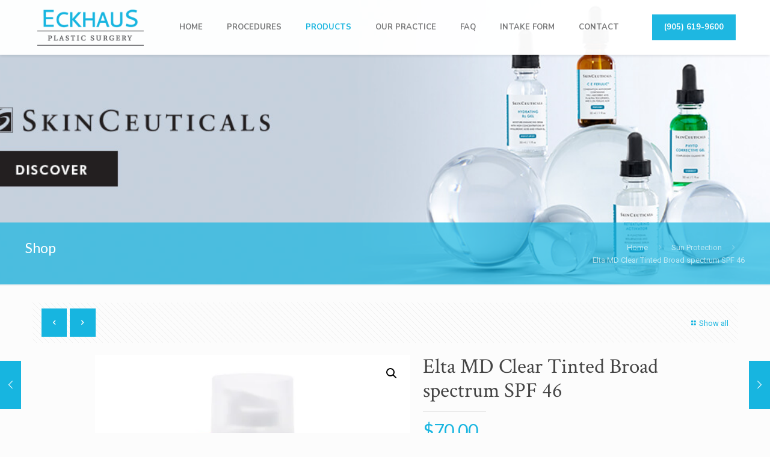

--- FILE ---
content_type: text/html; charset=UTF-8
request_url: https://eckhausplasticsurgery.com/product/elta-md-clear-tinted-broad-spectrum-spf-46/
body_size: 17960
content:
<!DOCTYPE html><html lang="en" class="no-js"><head><meta charset="UTF-8" /><meta name="description" content="The most important decision you will make is choosing your surgeon. You need to trust them completely and feel comfortable in their care. It’s your right to ask for verification that they are a trained and qualified plastic surgeon certified by the Royal College of Physicians and Surgeons of Canada."/><link rel="alternate" hreflang="en" href="https://eckhausplasticsurgery.com/product/elta-md-clear-tinted-broad-spectrum-spf-46/"/><link media="all" href="https://eckhausplasticsurgery.com/wp-content/cache/autoptimize/css/autoptimize_085789b1aac3e3633c85e3d9f0c3533d.css" rel="stylesheet"><link media="only screen and (max-width: 768px)" href="https://eckhausplasticsurgery.com/wp-content/cache/autoptimize/css/autoptimize_6fe211f8bb15af76999ce9135805d7af.css" rel="stylesheet"><title>Elta MD Clear Tinted Broad spectrum SPF 46 &#8211; Eckhaus Plastic Surgery</title><meta name='robots' content='max-image-preview:large' /><meta name="format-detection" content="telephone=no"><meta name="viewport" content="width=device-width, initial-scale=1, maximum-scale=1" /><link rel="shortcut icon" href="https://eckhausplasticsurgery.com/wp-content/uploads/2020/10/favicon.png" type="image/x-icon" /><link rel='dns-prefetch' href='//fonts.googleapis.com' /><link rel="alternate" type="application/rss+xml" title="Eckhaus Plastic Surgery &raquo; Feed" href="https://eckhausplasticsurgery.com/feed/" /><link rel="alternate" type="application/rss+xml" title="Eckhaus Plastic Surgery &raquo; Comments Feed" href="https://eckhausplasticsurgery.com/comments/feed/" /> <script type="text/javascript">window._wpemojiSettings = {"baseUrl":"https:\/\/s.w.org\/images\/core\/emoji\/16.0.1\/72x72\/","ext":".png","svgUrl":"https:\/\/s.w.org\/images\/core\/emoji\/16.0.1\/svg\/","svgExt":".svg","source":{"concatemoji":"https:\/\/eckhausplasticsurgery.com\/wp-includes\/js\/wp-emoji-release.min.js?ver=6.8.3"}};
/*! This file is auto-generated */
!function(s,n){var o,i,e;function c(e){try{var t={supportTests:e,timestamp:(new Date).valueOf()};sessionStorage.setItem(o,JSON.stringify(t))}catch(e){}}function p(e,t,n){e.clearRect(0,0,e.canvas.width,e.canvas.height),e.fillText(t,0,0);var t=new Uint32Array(e.getImageData(0,0,e.canvas.width,e.canvas.height).data),a=(e.clearRect(0,0,e.canvas.width,e.canvas.height),e.fillText(n,0,0),new Uint32Array(e.getImageData(0,0,e.canvas.width,e.canvas.height).data));return t.every(function(e,t){return e===a[t]})}function u(e,t){e.clearRect(0,0,e.canvas.width,e.canvas.height),e.fillText(t,0,0);for(var n=e.getImageData(16,16,1,1),a=0;a<n.data.length;a++)if(0!==n.data[a])return!1;return!0}function f(e,t,n,a){switch(t){case"flag":return n(e,"\ud83c\udff3\ufe0f\u200d\u26a7\ufe0f","\ud83c\udff3\ufe0f\u200b\u26a7\ufe0f")?!1:!n(e,"\ud83c\udde8\ud83c\uddf6","\ud83c\udde8\u200b\ud83c\uddf6")&&!n(e,"\ud83c\udff4\udb40\udc67\udb40\udc62\udb40\udc65\udb40\udc6e\udb40\udc67\udb40\udc7f","\ud83c\udff4\u200b\udb40\udc67\u200b\udb40\udc62\u200b\udb40\udc65\u200b\udb40\udc6e\u200b\udb40\udc67\u200b\udb40\udc7f");case"emoji":return!a(e,"\ud83e\udedf")}return!1}function g(e,t,n,a){var r="undefined"!=typeof WorkerGlobalScope&&self instanceof WorkerGlobalScope?new OffscreenCanvas(300,150):s.createElement("canvas"),o=r.getContext("2d",{willReadFrequently:!0}),i=(o.textBaseline="top",o.font="600 32px Arial",{});return e.forEach(function(e){i[e]=t(o,e,n,a)}),i}function t(e){var t=s.createElement("script");t.src=e,t.defer=!0,s.head.appendChild(t)}"undefined"!=typeof Promise&&(o="wpEmojiSettingsSupports",i=["flag","emoji"],n.supports={everything:!0,everythingExceptFlag:!0},e=new Promise(function(e){s.addEventListener("DOMContentLoaded",e,{once:!0})}),new Promise(function(t){var n=function(){try{var e=JSON.parse(sessionStorage.getItem(o));if("object"==typeof e&&"number"==typeof e.timestamp&&(new Date).valueOf()<e.timestamp+604800&&"object"==typeof e.supportTests)return e.supportTests}catch(e){}return null}();if(!n){if("undefined"!=typeof Worker&&"undefined"!=typeof OffscreenCanvas&&"undefined"!=typeof URL&&URL.createObjectURL&&"undefined"!=typeof Blob)try{var e="postMessage("+g.toString()+"("+[JSON.stringify(i),f.toString(),p.toString(),u.toString()].join(",")+"));",a=new Blob([e],{type:"text/javascript"}),r=new Worker(URL.createObjectURL(a),{name:"wpTestEmojiSupports"});return void(r.onmessage=function(e){c(n=e.data),r.terminate(),t(n)})}catch(e){}c(n=g(i,f,p,u))}t(n)}).then(function(e){for(var t in e)n.supports[t]=e[t],n.supports.everything=n.supports.everything&&n.supports[t],"flag"!==t&&(n.supports.everythingExceptFlag=n.supports.everythingExceptFlag&&n.supports[t]);n.supports.everythingExceptFlag=n.supports.everythingExceptFlag&&!n.supports.flag,n.DOMReady=!1,n.readyCallback=function(){n.DOMReady=!0}}).then(function(){return e}).then(function(){var e;n.supports.everything||(n.readyCallback(),(e=n.source||{}).concatemoji?t(e.concatemoji):e.wpemoji&&e.twemoji&&(t(e.twemoji),t(e.wpemoji)))}))}((window,document),window._wpemojiSettings);</script> <link rel='stylesheet' id='mfn-fonts-css' href='https://fonts.googleapis.com/css?family=Roboto%3A1%2C300%2C400%2C400italic%2C500%2C700%2C700italic%7CNunito+Sans%3A1%2C300%2C400%2C400italic%2C500%2C700%2C700italic%7CLato%3A1%2C300%2C400%2C400italic%2C500%2C700%2C700italic%7CCrimson+Text%3A1%2C300%2C400%2C400italic%2C500%2C700%2C700italic&#038;ver=6.8.3' type='text/css' media='all' /><style id='mfn-dynamic-inline-css' type='text/css'>body:not(.template-slider) #Header_wrapper{background-image:url(https://eckhausplasticsurgery.com/wp-content/uploads/2020/10/skincuetucales.jpg);background-repeat:no-repeat;background-position:center;background-size:cover}
@media only screen and (min-width: 1240px){body:not(.header-simple) #Top_bar #menu{display:block!important}.tr-menu #Top_bar #menu{background:none!important}#Top_bar .menu > li > ul.mfn-megamenu{width:984px}#Top_bar .menu > li > ul.mfn-megamenu > li{float:left}#Top_bar .menu > li > ul.mfn-megamenu > li.mfn-megamenu-cols-1{width:100%}#Top_bar .menu > li > ul.mfn-megamenu > li.mfn-megamenu-cols-2{width:50%}#Top_bar .menu > li > ul.mfn-megamenu > li.mfn-megamenu-cols-3{width:33.33%}#Top_bar .menu > li > ul.mfn-megamenu > li.mfn-megamenu-cols-4{width:25%}#Top_bar .menu > li > ul.mfn-megamenu > li.mfn-megamenu-cols-5{width:20%}#Top_bar .menu > li > ul.mfn-megamenu > li.mfn-megamenu-cols-6{width:16.66%}#Top_bar .menu > li > ul.mfn-megamenu > li > ul{display:block!important;position:inherit;left:auto;top:auto;border-width:0 1px 0 0}#Top_bar .menu > li > ul.mfn-megamenu > li:last-child > ul{border:0}#Top_bar .menu > li > ul.mfn-megamenu > li > ul li{width:auto}#Top_bar .menu > li > ul.mfn-megamenu a.mfn-megamenu-title{text-transform:uppercase;font-weight:400;background:none}#Top_bar .menu > li > ul.mfn-megamenu a .menu-arrow{display:none}.menuo-right #Top_bar .menu > li > ul.mfn-megamenu{left:auto;right:0}.menuo-right #Top_bar .menu > li > ul.mfn-megamenu-bg{box-sizing:border-box}#Top_bar .menu > li > ul.mfn-megamenu-bg{padding:20px 166px 20px 20px;background-repeat:no-repeat;background-position:right bottom}.rtl #Top_bar .menu > li > ul.mfn-megamenu-bg{padding-left:166px;padding-right:20px;background-position:left bottom}#Top_bar .menu > li > ul.mfn-megamenu-bg > li{background:none}#Top_bar .menu > li > ul.mfn-megamenu-bg > li a{border:none}#Top_bar .menu > li > ul.mfn-megamenu-bg > li > ul{background:none!important;-webkit-box-shadow:0 0 0 0;-moz-box-shadow:0 0 0 0;box-shadow:0 0 0 0}.mm-vertical #Top_bar .container{position:relative;}.mm-vertical #Top_bar .top_bar_left{position:static;}.mm-vertical #Top_bar .menu > li ul{box-shadow:0 0 0 0 transparent!important;background-image:none;}.mm-vertical #Top_bar .menu > li > ul.mfn-megamenu{width:98%!important;margin:0 1%;padding:20px 0;}.mm-vertical.header-plain #Top_bar .menu > li > ul.mfn-megamenu{width:100%!important;margin:0;}.mm-vertical #Top_bar .menu > li > ul.mfn-megamenu > li{display:table-cell;float:none!important;width:10%;padding:0 15px;border-right:1px solid rgba(0, 0, 0, 0.05);}.mm-vertical #Top_bar .menu > li > ul.mfn-megamenu > li:last-child{border-right-width:0}.mm-vertical #Top_bar .menu > li > ul.mfn-megamenu > li.hide-border{border-right-width:0}.mm-vertical #Top_bar .menu > li > ul.mfn-megamenu > li a{border-bottom-width:0;padding:9px 15px;line-height:120%;}.mm-vertical #Top_bar .menu > li > ul.mfn-megamenu a.mfn-megamenu-title{font-weight:700;}.rtl .mm-vertical #Top_bar .menu > li > ul.mfn-megamenu > li:first-child{border-right-width:0}.rtl .mm-vertical #Top_bar .menu > li > ul.mfn-megamenu > li:last-child{border-right-width:1px}.header-plain:not(.menuo-right) #Header .top_bar_left{width:auto!important}.header-stack.header-center #Top_bar #menu{display:inline-block!important}.header-simple #Top_bar #menu{display:none;height:auto;width:300px;bottom:auto;top:100%;right:1px;position:absolute;margin:0}.header-simple #Header a.responsive-menu-toggle{display:block;right:10px}.header-simple #Top_bar #menu > ul{width:100%;float:left}.header-simple #Top_bar #menu ul li{width:100%;padding-bottom:0;border-right:0;position:relative}.header-simple #Top_bar #menu ul li a{padding:0 20px;margin:0;display:block;height:auto;line-height:normal;border:none}.header-simple #Top_bar #menu ul li a:after{display:none}.header-simple #Top_bar #menu ul li a span{border:none;line-height:44px;display:inline;padding:0}.header-simple #Top_bar #menu ul li.submenu .menu-toggle{display:block;position:absolute;right:0;top:0;width:44px;height:44px;line-height:44px;font-size:30px;font-weight:300;text-align:center;cursor:pointer;color:#444;opacity:0.33;}.header-simple #Top_bar #menu ul li.submenu .menu-toggle:after{content:"+"}.header-simple #Top_bar #menu ul li.hover > .menu-toggle:after{content:"-"}.header-simple #Top_bar #menu ul li.hover a{border-bottom:0}.header-simple #Top_bar #menu ul.mfn-megamenu li .menu-toggle{display:none}.header-simple #Top_bar #menu ul li ul{position:relative!important;left:0!important;top:0;padding:0;margin:0!important;width:auto!important;background-image:none}.header-simple #Top_bar #menu ul li ul li{width:100%!important;display:block;padding:0;}.header-simple #Top_bar #menu ul li ul li a{padding:0 20px 0 30px}.header-simple #Top_bar #menu ul li ul li a .menu-arrow{display:none}.header-simple #Top_bar #menu ul li ul li a span{padding:0}.header-simple #Top_bar #menu ul li ul li a span:after{display:none!important}.header-simple #Top_bar .menu > li > ul.mfn-megamenu a.mfn-megamenu-title{text-transform:uppercase;font-weight:400}.header-simple #Top_bar .menu > li > ul.mfn-megamenu > li > ul{display:block!important;position:inherit;left:auto;top:auto}.header-simple #Top_bar #menu ul li ul li ul{border-left:0!important;padding:0;top:0}.header-simple #Top_bar #menu ul li ul li ul li a{padding:0 20px 0 40px}.rtl.header-simple #Top_bar #menu{left:1px;right:auto}.rtl.header-simple #Top_bar a.responsive-menu-toggle{left:10px;right:auto}.rtl.header-simple #Top_bar #menu ul li.submenu .menu-toggle{left:0;right:auto}.rtl.header-simple #Top_bar #menu ul li ul{left:auto!important;right:0!important}.rtl.header-simple #Top_bar #menu ul li ul li a{padding:0 30px 0 20px}.rtl.header-simple #Top_bar #menu ul li ul li ul li a{padding:0 40px 0 20px}.menu-highlight #Top_bar .menu > li{margin:0 2px}.menu-highlight:not(.header-creative) #Top_bar .menu > li > a{margin:20px 0;padding:0;-webkit-border-radius:5px;border-radius:5px}.menu-highlight #Top_bar .menu > li > a:after{display:none}.menu-highlight #Top_bar .menu > li > a span:not(.description){line-height:50px}.menu-highlight #Top_bar .menu > li > a span.description{display:none}.menu-highlight.header-stack #Top_bar .menu > li > a{margin:10px 0!important}.menu-highlight.header-stack #Top_bar .menu > li > a span:not(.description){line-height:40px}.menu-highlight.header-transparent #Top_bar .menu > li > a{margin:5px 0}.menu-highlight.header-simple #Top_bar #menu ul li,.menu-highlight.header-creative #Top_bar #menu ul li{margin:0}.menu-highlight.header-simple #Top_bar #menu ul li > a,.menu-highlight.header-creative #Top_bar #menu ul li > a{-webkit-border-radius:0;border-radius:0}.menu-highlight:not(.header-fixed):not(.header-simple) #Top_bar.is-sticky .menu > li > a{margin:10px 0!important;padding:5px 0!important}.menu-highlight:not(.header-fixed):not(.header-simple) #Top_bar.is-sticky .menu > li > a span{line-height:30px!important}.header-modern.menu-highlight.menuo-right .menu_wrapper{margin-right:20px}.menu-line-below #Top_bar .menu > li > a:after{top:auto;bottom:-4px}.menu-line-below #Top_bar.is-sticky .menu > li > a:after{top:auto;bottom:-4px}.menu-line-below-80 #Top_bar:not(.is-sticky) .menu > li > a:after{height:4px;left:10%;top:50%;margin-top:20px;width:80%}.menu-line-below-80-1 #Top_bar:not(.is-sticky) .menu > li > a:after{height:1px;left:10%;top:50%;margin-top:20px;width:80%}.menu-link-color #Top_bar .menu > li > a:after{display:none!important}.menu-arrow-top #Top_bar .menu > li > a:after{background:none repeat scroll 0 0 rgba(0,0,0,0)!important;border-color:#ccc transparent transparent;border-style:solid;border-width:7px 7px 0;display:block;height:0;left:50%;margin-left:-7px;top:0!important;width:0}.menu-arrow-top #Top_bar.is-sticky .menu > li > a:after{top:0!important}.menu-arrow-bottom #Top_bar .menu > li > a:after{background:none!important;border-color:transparent transparent #ccc;border-style:solid;border-width:0 7px 7px;display:block;height:0;left:50%;margin-left:-7px;top:auto;bottom:0;width:0}.menu-arrow-bottom #Top_bar.is-sticky .menu > li > a:after{top:auto;bottom:0}.menuo-no-borders #Top_bar .menu > li > a span{border-width:0!important}.menuo-no-borders #Header_creative #Top_bar .menu > li > a span{border-bottom-width:0}.menuo-no-borders.header-plain #Top_bar a#header_cart,.menuo-no-borders.header-plain #Top_bar a#search_button,.menuo-no-borders.header-plain #Top_bar .wpml-languages,.menuo-no-borders.header-plain #Top_bar a.action_button{border-width:0}.menuo-right #Top_bar .menu_wrapper{float:right}.menuo-right.header-stack:not(.header-center) #Top_bar .menu_wrapper{margin-right:150px}body.header-creative{padding-left:50px}body.header-creative.header-open{padding-left:250px}body.error404,body.under-construction,body.template-blank{padding-left:0!important}.header-creative.footer-fixed #Footer,.header-creative.footer-sliding #Footer,.header-creative.footer-stick #Footer.is-sticky{box-sizing:border-box;padding-left:50px;}.header-open.footer-fixed #Footer,.header-open.footer-sliding #Footer,.header-creative.footer-stick #Footer.is-sticky{padding-left:250px;}.header-rtl.header-creative.footer-fixed #Footer,.header-rtl.header-creative.footer-sliding #Footer,.header-rtl.header-creative.footer-stick #Footer.is-sticky{padding-left:0;padding-right:50px;}.header-rtl.header-open.footer-fixed #Footer,.header-rtl.header-open.footer-sliding #Footer,.header-rtl.header-creative.footer-stick #Footer.is-sticky{padding-right:250px;}#Header_creative{background-color:#fff;position:fixed;width:250px;height:100%;left:-200px;top:0;z-index:9002;-webkit-box-shadow:2px 0 4px 2px rgba(0,0,0,.15);box-shadow:2px 0 4px 2px rgba(0,0,0,.15)}#Header_creative .container{width:100%}#Header_creative .creative-wrapper{opacity:0;margin-right:50px}#Header_creative a.creative-menu-toggle{display:block;width:34px;height:34px;line-height:34px;font-size:22px;text-align:center;position:absolute;top:10px;right:8px;border-radius:3px}.admin-bar #Header_creative a.creative-menu-toggle{top:42px}#Header_creative #Top_bar{position:static;width:100%}#Header_creative #Top_bar .top_bar_left{width:100%!important;float:none}#Header_creative #Top_bar .top_bar_right{width:100%!important;float:none;height:auto;margin-bottom:35px;text-align:center;padding:0 20px;top:0;-webkit-box-sizing:border-box;-moz-box-sizing:border-box;box-sizing:border-box}#Header_creative #Top_bar .top_bar_right:before{display:none}#Header_creative #Top_bar .top_bar_right_wrapper{top:0}#Header_creative #Top_bar .logo{float:none;text-align:center;margin:15px 0}#Header_creative #Top_bar #menu{background-color:transparent}#Header_creative #Top_bar .menu_wrapper{float:none;margin:0 0 30px}#Header_creative #Top_bar .menu > li{width:100%;float:none;position:relative}#Header_creative #Top_bar .menu > li > a{padding:0;text-align:center}#Header_creative #Top_bar .menu > li > a:after{display:none}#Header_creative #Top_bar .menu > li > a span{border-right:0;border-bottom-width:1px;line-height:38px}#Header_creative #Top_bar .menu li ul{left:100%;right:auto;top:0;box-shadow:2px 2px 2px 0 rgba(0,0,0,0.03);-webkit-box-shadow:2px 2px 2px 0 rgba(0,0,0,0.03)}#Header_creative #Top_bar .menu > li > ul.mfn-megamenu{margin:0;width:700px!important;}#Header_creative #Top_bar .menu > li > ul.mfn-megamenu > li > ul{left:0}#Header_creative #Top_bar .menu li ul li a{padding-top:9px;padding-bottom:8px}#Header_creative #Top_bar .menu li ul li ul{top:0}#Header_creative #Top_bar .menu > li > a span.description{display:block;font-size:13px;line-height:28px!important;clear:both}#Header_creative #Top_bar .search_wrapper{left:100%;top:auto;bottom:0}#Header_creative #Top_bar a#header_cart{display:inline-block;float:none;top:3px}#Header_creative #Top_bar a#search_button{display:inline-block;float:none;top:3px}#Header_creative #Top_bar .wpml-languages{display:inline-block;float:none;top:0}#Header_creative #Top_bar .wpml-languages.enabled:hover a.active{padding-bottom:11px}#Header_creative #Top_bar .action_button{display:inline-block;float:none;top:16px;margin:0}#Header_creative #Top_bar .banner_wrapper{display:block;text-align:center}#Header_creative #Top_bar .banner_wrapper img{max-width:100%;height:auto;display:inline-block}#Header_creative #Action_bar{display:none;position:absolute;bottom:0;top:auto;clear:both;padding:0 20px;box-sizing:border-box}#Header_creative #Action_bar .contact_details{text-align:center;margin-bottom:20px}#Header_creative #Action_bar .contact_details li{padding:0}#Header_creative #Action_bar .social{float:none;text-align:center;padding:5px 0 15px}#Header_creative #Action_bar .social li{margin-bottom:2px}#Header_creative #Action_bar .social-menu{float:none;text-align:center}#Header_creative #Action_bar .social-menu li{border-color:rgba(0,0,0,.1)}#Header_creative .social li a{color:rgba(0,0,0,.5)}#Header_creative .social li a:hover{color:#000}#Header_creative .creative-social{position:absolute;bottom:10px;right:0;width:50px}#Header_creative .creative-social li{display:block;float:none;width:100%;text-align:center;margin-bottom:5px}.header-creative .fixed-nav.fixed-nav-prev{margin-left:50px}.header-creative.header-open .fixed-nav.fixed-nav-prev{margin-left:250px}.menuo-last #Header_creative #Top_bar .menu li.last ul{top:auto;bottom:0}.header-open #Header_creative{left:0}.header-open #Header_creative .creative-wrapper{opacity:1;margin:0!important;}.header-open #Header_creative .creative-menu-toggle,.header-open #Header_creative .creative-social{display:none}.header-open #Header_creative #Action_bar{display:block}body.header-rtl.header-creative{padding-left:0;padding-right:50px}.header-rtl #Header_creative{left:auto;right:-200px}.header-rtl #Header_creative .creative-wrapper{margin-left:50px;margin-right:0}.header-rtl #Header_creative a.creative-menu-toggle{left:8px;right:auto}.header-rtl #Header_creative .creative-social{left:0;right:auto}.header-rtl #Footer #back_to_top.sticky{right:125px}.header-rtl #popup_contact{right:70px}.header-rtl #Header_creative #Top_bar .menu li ul{left:auto;right:100%}.header-rtl #Header_creative #Top_bar .search_wrapper{left:auto;right:100%;}.header-rtl .fixed-nav.fixed-nav-prev{margin-left:0!important}.header-rtl .fixed-nav.fixed-nav-next{margin-right:50px}body.header-rtl.header-creative.header-open{padding-left:0;padding-right:250px!important}.header-rtl.header-open #Header_creative{left:auto;right:0}.header-rtl.header-open #Footer #back_to_top.sticky{right:325px}.header-rtl.header-open #popup_contact{right:270px}.header-rtl.header-open .fixed-nav.fixed-nav-next{margin-right:250px}#Header_creative.active{left:-1px;}.header-rtl #Header_creative.active{left:auto;right:-1px;}#Header_creative.active .creative-wrapper{opacity:1;margin:0}.header-creative .vc_row[data-vc-full-width]{padding-left:50px}.header-creative.header-open .vc_row[data-vc-full-width]{padding-left:250px}.header-open .vc_parallax .vc_parallax-inner { left:auto; width: calc(100% - 250px); }.header-open.header-rtl .vc_parallax .vc_parallax-inner { left:0; right:auto; }#Header_creative.scroll{height:100%;overflow-y:auto}#Header_creative.scroll:not(.dropdown) .menu li ul{display:none!important}#Header_creative.scroll #Action_bar{position:static}#Header_creative.dropdown{outline:none}#Header_creative.dropdown #Top_bar .menu_wrapper{float:left}#Header_creative.dropdown #Top_bar #menu ul li{position:relative;float:left}#Header_creative.dropdown #Top_bar #menu ul li a:after{display:none}#Header_creative.dropdown #Top_bar #menu ul li a span{line-height:38px;padding:0}#Header_creative.dropdown #Top_bar #menu ul li.submenu .menu-toggle{display:block;position:absolute;right:0;top:0;width:38px;height:38px;line-height:38px;font-size:26px;font-weight:300;text-align:center;cursor:pointer;color:#444;opacity:0.33;}#Header_creative.dropdown #Top_bar #menu ul li.submenu .menu-toggle:after{content:"+"}#Header_creative.dropdown #Top_bar #menu ul li.hover > .menu-toggle:after{content:"-"}#Header_creative.dropdown #Top_bar #menu ul li.hover a{border-bottom:0}#Header_creative.dropdown #Top_bar #menu ul.mfn-megamenu li .menu-toggle{display:none}#Header_creative.dropdown #Top_bar #menu ul li ul{position:relative!important;left:0!important;top:0;padding:0;margin-left:0!important;width:auto!important;background-image:none}#Header_creative.dropdown #Top_bar #menu ul li ul li{width:100%!important}#Header_creative.dropdown #Top_bar #menu ul li ul li a{padding:0 10px;text-align:center}#Header_creative.dropdown #Top_bar #menu ul li ul li a .menu-arrow{display:none}#Header_creative.dropdown #Top_bar #menu ul li ul li a span{padding:0}#Header_creative.dropdown #Top_bar #menu ul li ul li a span:after{display:none!important}#Header_creative.dropdown #Top_bar .menu > li > ul.mfn-megamenu a.mfn-megamenu-title{text-transform:uppercase;font-weight:400}#Header_creative.dropdown #Top_bar .menu > li > ul.mfn-megamenu > li > ul{display:block!important;position:inherit;left:auto;top:auto}#Header_creative.dropdown #Top_bar #menu ul li ul li ul{border-left:0!important;padding:0;top:0}#Header_creative{transition: left .5s ease-in-out, right .5s ease-in-out;}#Header_creative .creative-wrapper{transition: opacity .5s ease-in-out, margin 0s ease-in-out .5s;}#Header_creative.active .creative-wrapper{transition: opacity .5s ease-in-out, margin 0s ease-in-out;}}@media only screen and (min-width: 9999px){#Top_bar.is-sticky{position:fixed!important;width:100%;left:0;top:-60px;height:60px;z-index:701;background:#fff;opacity:.97;-webkit-box-shadow:0 2px 5px 0 rgba(0,0,0,0.1);-moz-box-shadow:0 2px 5px 0 rgba(0,0,0,0.1);box-shadow:0 2px 5px 0 rgba(0,0,0,0.1)}.layout-boxed.header-boxed #Top_bar.is-sticky{max-width:1240px;left:50%;-webkit-transform:translateX(-50%);transform:translateX(-50%)}#Top_bar.is-sticky .top_bar_left,#Top_bar.is-sticky .top_bar_right,#Top_bar.is-sticky .top_bar_right:before{background:none}#Top_bar.is-sticky .top_bar_right{top:-4px;height:auto;}#Top_bar.is-sticky .top_bar_right_wrapper{top:15px}.header-plain #Top_bar.is-sticky .top_bar_right_wrapper{top:0}#Top_bar.is-sticky .logo{width:auto;margin:0 30px 0 20px;padding:0}#Top_bar.is-sticky #logo,#Top_bar.is-sticky .custom-logo-link{padding:5px 0!important;height:50px!important;line-height:50px!important}.logo-no-sticky-padding #Top_bar.is-sticky #logo{height:60px!important;line-height:60px!important}#Top_bar.is-sticky #logo img.logo-main{display:none}#Top_bar.is-sticky #logo img.logo-sticky{display:inline;max-height:35px;}#Top_bar.is-sticky .menu_wrapper{clear:none}#Top_bar.is-sticky .menu_wrapper .menu > li > a{padding:15px 0}#Top_bar.is-sticky .menu > li > a,#Top_bar.is-sticky .menu > li > a span{line-height:30px}#Top_bar.is-sticky .menu > li > a:after{top:auto;bottom:-4px}#Top_bar.is-sticky .menu > li > a span.description{display:none}#Top_bar.is-sticky .secondary_menu_wrapper,#Top_bar.is-sticky .banner_wrapper{display:none}.header-overlay #Top_bar.is-sticky{display:none}.sticky-dark #Top_bar.is-sticky,.sticky-dark #Top_bar.is-sticky #menu{background:rgba(0,0,0,.8)}.sticky-dark #Top_bar.is-sticky .menu > li:not(.current-menu-item) > a{color:#fff}.sticky-dark #Top_bar.is-sticky .top_bar_right a:not(.action_button){color:rgba(255,255,255,.8)}.sticky-dark #Top_bar.is-sticky .wpml-languages a.active,.sticky-dark #Top_bar.is-sticky .wpml-languages ul.wpml-lang-dropdown{background:rgba(0,0,0,0.1);border-color:rgba(0,0,0,0.1)}.sticky-white #Top_bar.is-sticky,.sticky-white #Top_bar.is-sticky #menu{background:rgba(255,255,255,.8)}.sticky-white #Top_bar.is-sticky .menu > li:not(.current-menu-item) > a{color:#222}.sticky-white #Top_bar.is-sticky .top_bar_right a:not(.action_button){color:rgba(0,0,0,.8)}.sticky-white #Top_bar.is-sticky .wpml-languages a.active,.sticky-white #Top_bar.is-sticky .wpml-languages ul.wpml-lang-dropdown{background:rgba(255,255,255,0.1);border-color:rgba(0,0,0,0.1)}}@media only screen and (max-width: 1239px){#Top_bar #menu{display:none;height:auto;width:300px;bottom:auto;top:100%;right:1px;position:absolute;margin:0}#Top_bar a.responsive-menu-toggle{display:block}#Top_bar #menu > ul{width:100%;float:left}#Top_bar #menu ul li{width:100%;padding-bottom:0;border-right:0;position:relative}#Top_bar #menu ul li a{padding:0 25px;margin:0;display:block;height:auto;line-height:normal;border:none}#Top_bar #menu ul li a:after{display:none}#Top_bar #menu ul li a span{border:none;line-height:44px;display:inline;padding:0}#Top_bar #menu ul li a span.description{margin:0 0 0 5px}#Top_bar #menu ul li.submenu .menu-toggle{display:block;position:absolute;right:15px;top:0;width:44px;height:44px;line-height:44px;font-size:30px;font-weight:300;text-align:center;cursor:pointer;color:#444;opacity:0.33;}#Top_bar #menu ul li.submenu .menu-toggle:after{content:"+"}#Top_bar #menu ul li.hover > .menu-toggle:after{content:"-"}#Top_bar #menu ul li.hover a{border-bottom:0}#Top_bar #menu ul li a span:after{display:none!important}#Top_bar #menu ul.mfn-megamenu li .menu-toggle{display:none}#Top_bar #menu ul li ul{position:relative!important;left:0!important;top:0;padding:0;margin-left:0!important;width:auto!important;background-image:none!important;box-shadow:0 0 0 0 transparent!important;-webkit-box-shadow:0 0 0 0 transparent!important}#Top_bar #menu ul li ul li{width:100%!important}#Top_bar #menu ul li ul li a{padding:0 20px 0 35px}#Top_bar #menu ul li ul li a .menu-arrow{display:none}#Top_bar #menu ul li ul li a span{padding:0}#Top_bar #menu ul li ul li a span:after{display:none!important}#Top_bar .menu > li > ul.mfn-megamenu a.mfn-megamenu-title{text-transform:uppercase;font-weight:400}#Top_bar .menu > li > ul.mfn-megamenu > li > ul{display:block!important;position:inherit;left:auto;top:auto}#Top_bar #menu ul li ul li ul{border-left:0!important;padding:0;top:0}#Top_bar #menu ul li ul li ul li a{padding:0 20px 0 45px}.rtl #Top_bar #menu{left:1px;right:auto}.rtl #Top_bar a.responsive-menu-toggle{left:20px;right:auto}.rtl #Top_bar #menu ul li.submenu .menu-toggle{left:15px;right:auto;border-left:none;border-right:1px solid #eee}.rtl #Top_bar #menu ul li ul{left:auto!important;right:0!important}.rtl #Top_bar #menu ul li ul li a{padding:0 30px 0 20px}.rtl #Top_bar #menu ul li ul li ul li a{padding:0 40px 0 20px}.header-stack .menu_wrapper a.responsive-menu-toggle{position:static!important;margin:11px 0!important}.header-stack .menu_wrapper #menu{left:0;right:auto}.rtl.header-stack #Top_bar #menu{left:auto;right:0}.admin-bar #Header_creative{top:32px}.header-creative.layout-boxed{padding-top:85px}.header-creative.layout-full-width #Wrapper{padding-top:60px}#Header_creative{position:fixed;width:100%;left:0!important;top:0;z-index:1001}#Header_creative .creative-wrapper{display:block!important;opacity:1!important}#Header_creative .creative-menu-toggle,#Header_creative .creative-social{display:none!important;opacity:1!important}#Header_creative #Top_bar{position:static;width:100%}#Header_creative #Top_bar #logo,#Header_creative #Top_bar .custom-logo-link{height:50px;line-height:50px;padding:5px 0}#Header_creative #Top_bar #logo img.logo-sticky{max-height:40px!important}#Header_creative #logo img.logo-main{display:none}#Header_creative #logo img.logo-sticky{display:inline-block}.logo-no-sticky-padding #Header_creative #Top_bar #logo{height:60px;line-height:60px;padding:0}.logo-no-sticky-padding #Header_creative #Top_bar #logo img.logo-sticky{max-height:60px!important}#Header_creative #Action_bar{display:none}#Header_creative #Top_bar .top_bar_right{height:60px;top:0}#Header_creative #Top_bar .top_bar_right:before{display:none}#Header_creative #Top_bar .top_bar_right_wrapper{top:0;padding-top:9px}#Header_creative.scroll{overflow:visible!important}}#Header_wrapper, #Intro {background-color: #bee3ed;}#Subheader {background-color: rgba(23,181,224,0.7);}.header-classic #Action_bar, .header-fixed #Action_bar, .header-plain #Action_bar, .header-split #Action_bar, .header-stack #Action_bar {background-color: #2C2C2C;}#Sliding-top {background-color: #545454;}#Sliding-top a.sliding-top-control {border-right-color: #545454;}#Sliding-top.st-center a.sliding-top-control,#Sliding-top.st-left a.sliding-top-control {border-top-color: #545454;}#Footer {background-color: #17b5e0;}body, ul.timeline_items, .icon_box a .desc, .icon_box a:hover .desc, .feature_list ul li a, .list_item a, .list_item a:hover,.widget_recent_entries ul li a, .flat_box a, .flat_box a:hover, .story_box .desc, .content_slider.carouselul li a .title,.content_slider.flat.description ul li .desc, .content_slider.flat.description ul li a .desc, .post-nav.minimal a i {color: #969696;}.post-nav.minimal a svg {fill: #969696;}.themecolor, .opening_hours .opening_hours_wrapper li span, .fancy_heading_icon .icon_top,.fancy_heading_arrows .icon-right-dir, .fancy_heading_arrows .icon-left-dir, .fancy_heading_line .title,.button-love a.mfn-love, .format-link .post-title .icon-link, .pager-single > span, .pager-single a:hover,.widget_meta ul, .widget_pages ul, .widget_rss ul, .widget_mfn_recent_comments ul li:after, .widget_archive ul,.widget_recent_comments ul li:after, .widget_nav_menu ul, .woocommerce ul.products li.product .price, .shop_slider .shop_slider_ul li .item_wrapper .price,.woocommerce-page ul.products li.product .price, .widget_price_filter .price_label .from, .widget_price_filter .price_label .to,.woocommerce ul.product_list_widget li .quantity .amount, .woocommerce .product div.entry-summary .price, .woocommerce .star-rating span,#Error_404 .error_pic i, .style-simple #Filters .filters_wrapper ul li a:hover, .style-simple #Filters .filters_wrapper ul li.current-cat a,.style-simple .quick_fact .title {color: #17b5e0;}.themebg,#comments .commentlist > li .reply a.comment-reply-link,#Filters .filters_wrapper ul li a:hover,#Filters .filters_wrapper ul li.current-cat a,.fixed-nav .arrow,.offer_thumb .slider_pagination a:before,.offer_thumb .slider_pagination a.selected:after,.pager .pages a:hover,.pager .pages a.active,.pager .pages span.page-numbers.current,.pager-single span:after,.portfolio_group.exposure .portfolio-item .desc-inner .line,.Recent_posts ul li .desc:after,.Recent_posts ul li .photo .c,.slider_pagination a.selected,.slider_pagination .slick-active a,.slider_pagination a.selected:after,.slider_pagination .slick-active a:after,.testimonials_slider .slider_images,.testimonials_slider .slider_images a:after,.testimonials_slider .slider_images:before,#Top_bar a#header_cart span,.widget_categories ul,.widget_mfn_menu ul li a:hover,.widget_mfn_menu ul li.current-menu-item:not(.current-menu-ancestor) > a,.widget_mfn_menu ul li.current_page_item:not(.current_page_ancestor) > a,.widget_product_categories ul,.widget_recent_entries ul li:after,.woocommerce-account table.my_account_orders .order-number a,.woocommerce-MyAccount-navigation ul li.is-active a,.style-simple .accordion .question:after,.style-simple .faq .question:after,.style-simple .icon_box .desc_wrapper .title:before,.style-simple #Filters .filters_wrapper ul li a:after,.style-simple .article_box .desc_wrapper p:after,.style-simple .sliding_box .desc_wrapper:after,.style-simple .trailer_box:hover .desc,.tp-bullets.simplebullets.round .bullet.selected,.tp-bullets.simplebullets.round .bullet.selected:after,.tparrows.default,.tp-bullets.tp-thumbs .bullet.selected:after{background-color: #17b5e0;}.Latest_news ul li .photo, .Recent_posts.blog_news ul li .photo, .style-simple .opening_hours .opening_hours_wrapper li label,.style-simple .timeline_items li:hover h3, .style-simple .timeline_items li:nth-child(even):hover h3,.style-simple .timeline_items li:hover .desc, .style-simple .timeline_items li:nth-child(even):hover,.style-simple .offer_thumb .slider_pagination a.selected {border-color: #17b5e0;}a {color: #17b5e0;}a:hover {color: #0f8bad;}*::-moz-selection {background-color: #17b5e0;color: white;}*::selection {background-color: #17b5e0;color: white;}.blockquote p.author span, .counter .desc_wrapper .title, .article_box .desc_wrapper p, .team .desc_wrapper p.subtitle,.pricing-box .plan-header p.subtitle, .pricing-box .plan-header .price sup.period, .chart_box p, .fancy_heading .inside,.fancy_heading_line .slogan, .post-meta, .post-meta a, .post-footer, .post-footer a span.label, .pager .pages a, .button-love a .label,.pager-single a, #comments .commentlist > li .comment-author .says, .fixed-nav .desc .date, .filters_buttons li.label, .Recent_posts ul li a .desc .date,.widget_recent_entries ul li .post-date, .tp_recent_tweets .twitter_time, .widget_price_filter .price_label, .shop-filters .woocommerce-result-count,.woocommerce ul.product_list_widget li .quantity, .widget_shopping_cart ul.product_list_widget li dl, .product_meta .posted_in,.woocommerce .shop_table .product-name .variation > dd, .shipping-calculator-button:after,.shop_slider .shop_slider_ul li .item_wrapper .price del,.testimonials_slider .testimonials_slider_ul li .author span, .testimonials_slider .testimonials_slider_ul li .author span a, .Latest_news ul li .desc_footer,.share-simple-wrapper .icons a {color: #a8a8a8;}h1, h1 a, h1 a:hover, .text-logo #logo { color: #444444; }h2, h2 a, h2 a:hover { color: #444444; }h3, h3 a, h3 a:hover { color: #444444; }h4, h4 a, h4 a:hover, .style-simple .sliding_box .desc_wrapper h4 { color: #444444; }h5, h5 a, h5 a:hover { color: #444444; }h6, h6 a, h6 a:hover,a.content_link .title { color: #444444; }.dropcap, .highlight:not(.highlight_image) {background-color: #17b5e0;}a.button, a.tp-button {background-color: #f7f7f7;color: #747474;}.button-stroke a.button, .button-stroke a.button .button_icon i, .button-stroke a.tp-button {border-color: #f7f7f7;color: #747474;}.button-stroke a:hover.button, .button-stroke a:hover.tp-button {background-color: #f7f7f7 !important;color: #fff;}a.button_theme, a.tp-button.button_theme,button, input[type="submit"], input[type="reset"], input[type="button"] {background-color: #17b5e0;color: #ffffff;}.button-stroke a.button.button_theme,.button-stroke a.button.button_theme .button_icon i, .button-stroke a.tp-button.button_theme,.button-stroke button, .button-stroke input[type="submit"], .button-stroke input[type="reset"], .button-stroke input[type="button"] {border-color: #17b5e0;color: #17b5e0 !important;}.button-stroke a.button.button_theme:hover, .button-stroke a.tp-button.button_theme:hover,.button-stroke button:hover, .button-stroke input[type="submit"]:hover, .button-stroke input[type="reset"]:hover, .button-stroke input[type="button"]:hover {background-color: #17b5e0 !important;color: #ffffff !important;}a.mfn-link {color: #656B6F;}a.mfn-link-2 span, a:hover.mfn-link-2 span:before, a.hover.mfn-link-2 span:before, a.mfn-link-5 span, a.mfn-link-8:after, a.mfn-link-8:before {background: #17b5e0;}a:hover.mfn-link {color: #17b5e0;}a.mfn-link-2 span:before, a:hover.mfn-link-4:before, a:hover.mfn-link-4:after, a.hover.mfn-link-4:before, a.hover.mfn-link-4:after, a.mfn-link-5:before, a.mfn-link-7:after, a.mfn-link-7:before {background: #1096bb;}a.mfn-link-6:before {border-bottom-color: #1096bb;}.woocommerce #respond input#submit,.woocommerce a.button,.woocommerce button.button,.woocommerce input.button,.woocommerce #respond input#submit:hover,.woocommerce a.button:hover,.woocommerce button.button:hover,.woocommerce input.button:hover{background-color: #17b5e0;color: #fff;}.woocommerce #respond input#submit.alt,.woocommerce a.button.alt,.woocommerce button.button.alt,.woocommerce input.button.alt,.woocommerce #respond input#submit.alt:hover,.woocommerce a.button.alt:hover,.woocommerce button.button.alt:hover,.woocommerce input.button.alt:hover{background-color: #17b5e0;color: #fff;}.woocommerce #respond input#submit.disabled,.woocommerce #respond input#submit:disabled,.woocommerce #respond input#submit[disabled]:disabled,.woocommerce a.button.disabled,.woocommerce a.button:disabled,.woocommerce a.button[disabled]:disabled,.woocommerce button.button.disabled,.woocommerce button.button:disabled,.woocommerce button.button[disabled]:disabled,.woocommerce input.button.disabled,.woocommerce input.button:disabled,.woocommerce input.button[disabled]:disabled{background-color: #17b5e0;color: #fff;}.woocommerce #respond input#submit.disabled:hover,.woocommerce #respond input#submit:disabled:hover,.woocommerce #respond input#submit[disabled]:disabled:hover,.woocommerce a.button.disabled:hover,.woocommerce a.button:disabled:hover,.woocommerce a.button[disabled]:disabled:hover,.woocommerce button.button.disabled:hover,.woocommerce button.button:disabled:hover,.woocommerce button.button[disabled]:disabled:hover,.woocommerce input.button.disabled:hover,.woocommerce input.button:disabled:hover,.woocommerce input.button[disabled]:disabled:hover{background-color: #17b5e0;color: #fff;}.button-stroke.woocommerce-page #respond input#submit,.button-stroke.woocommerce-page a.button,.button-stroke.woocommerce-page button.button,.button-stroke.woocommerce-page input.button{border: 2px solid #17b5e0 !important;color: #17b5e0 !important;}.button-stroke.woocommerce-page #respond input#submit:hover,.button-stroke.woocommerce-page a.button:hover,.button-stroke.woocommerce-page button.button:hover,.button-stroke.woocommerce-page input.button:hover{background-color: #17b5e0 !important;color: #fff !important;}.column_column ul, .column_column ol, .the_content_wrapper ul, .the_content_wrapper ol {color: #737E86;}hr.hr_color, .hr_color hr, .hr_dots span {color: #17b5e0;background: #17b5e0;}.hr_zigzag i {color: #17b5e0;}.highlight-left:after,.highlight-right:after {background: #17b5e0;}@media only screen and (max-width: 767px) {.highlight-left .wrap:first-child,.highlight-right .wrap:last-child {background: #17b5e0;}}#Header .top_bar_left, .header-classic #Top_bar, .header-plain #Top_bar, .header-stack #Top_bar, .header-split #Top_bar,.header-fixed #Top_bar, .header-below #Top_bar, #Header_creative, #Top_bar #menu, .sticky-tb-color #Top_bar.is-sticky {background-color: #ffffff;}#Top_bar .wpml-languages a.active, #Top_bar .wpml-languages ul.wpml-lang-dropdown {background-color: #ffffff;}#Top_bar .top_bar_right:before {background-color: #e3e3e3;}#Header .top_bar_right {background-color: #f5f5f5;}#Top_bar .top_bar_right a:not(.action_button) {color: #444444;}a.action_button{background-color: #17b5e0;color: #ffffff;}.button-stroke a.action_button{border-color: #17b5e0;}.button-stroke a.action_button:hover{background-color: #17b5e0!important;}#Top_bar .menu > li > a,#Top_bar #menu ul li.submenu .menu-toggle {color: #787879;}#Top_bar .menu > li.current-menu-item > a,#Top_bar .menu > li.current_page_item > a,#Top_bar .menu > li.current-menu-parent > a,#Top_bar .menu > li.current-page-parent > a,#Top_bar .menu > li.current-menu-ancestor > a,#Top_bar .menu > li.current-page-ancestor > a,#Top_bar .menu > li.current_page_ancestor > a,#Top_bar .menu > li.hover > a {color: #17b5e0;}#Top_bar .menu > li a:after {background: #17b5e0;}.menuo-arrows #Top_bar .menu > li.submenu > a > span:not(.description)::after {border-top-color: #787879;}#Top_bar .menu > li.current-menu-item.submenu > a > span:not(.description)::after,#Top_bar .menu > li.current_page_item.submenu > a > span:not(.description)::after,#Top_bar .menu > li.current-menu-parent.submenu > a > span:not(.description)::after,#Top_bar .menu > li.current-page-parent.submenu > a > span:not(.description)::after,#Top_bar .menu > li.current-menu-ancestor.submenu > a > span:not(.description)::after,#Top_bar .menu > li.current-page-ancestor.submenu > a > span:not(.description)::after,#Top_bar .menu > li.current_page_ancestor.submenu > a > span:not(.description)::after,#Top_bar .menu > li.hover.submenu > a > span:not(.description)::after {border-top-color: #17b5e0;}.menu-highlight #Top_bar #menu > ul > li.current-menu-item > a,.menu-highlight #Top_bar #menu > ul > li.current_page_item > a,.menu-highlight #Top_bar #menu > ul > li.current-menu-parent > a,.menu-highlight #Top_bar #menu > ul > li.current-page-parent > a,.menu-highlight #Top_bar #menu > ul > li.current-menu-ancestor > a,.menu-highlight #Top_bar #menu > ul > li.current-page-ancestor > a,.menu-highlight #Top_bar #menu > ul > li.current_page_ancestor > a,.menu-highlight #Top_bar #menu > ul > li.hover > a {background: #17b5e0;}.menu-arrow-bottom #Top_bar .menu > li > a:after { border-bottom-color: #17b5e0;}.menu-arrow-top #Top_bar .menu > li > a:after {border-top-color: #17b5e0;}.header-plain #Top_bar .menu > li.current-menu-item > a,.header-plain #Top_bar .menu > li.current_page_item > a,.header-plain #Top_bar .menu > li.current-menu-parent > a,.header-plain #Top_bar .menu > li.current-page-parent > a,.header-plain #Top_bar .menu > li.current-menu-ancestor > a,.header-plain #Top_bar .menu > li.current-page-ancestor > a,.header-plain #Top_bar .menu > li.current_page_ancestor > a,.header-plain #Top_bar .menu > li.hover > a,.header-plain #Top_bar a:hover#header_cart,.header-plain #Top_bar a:hover#search_button,.header-plain #Top_bar .wpml-languages:hover,.header-plain #Top_bar .wpml-languages ul.wpml-lang-dropdown {background: #17b5e0;color: #17b5e0;}.header-plain #Top_bar,.header-plain #Top_bar .menu > li > a span:not(.description),.header-plain #Top_bar a#header_cart,.header-plain #Top_bar a#search_button,.header-plain #Top_bar .wpml-languages,.header-plain #Top_bar a.action_button {border-color: #F2F2F2;}#Top_bar .menu > li ul {background-color: #F2F2F2;}#Top_bar .menu > li ul li a {color: #5f5f5f;}#Top_bar .menu > li ul li a:hover,#Top_bar .menu > li ul li.hover > a {color: #2e2e2e;}#Top_bar .search_wrapper {background: #17b5e0;}.overlay-menu-toggle {color: #444444 !important;background: transparent;}#Overlay {background: rgba(41,145,214,0.95);}#overlay-menu ul li a, .header-overlay .overlay-menu-toggle.focus {color: #FFFFFF;}#overlay-menu ul li.current-menu-item > a,#overlay-menu ul li.current_page_item > a,#overlay-menu ul li.current-menu-parent > a,#overlay-menu ul li.current-page-parent > a,#overlay-menu ul li.current-menu-ancestor > a,#overlay-menu ul li.current-page-ancestor > a,#overlay-menu ul li.current_page_ancestor > a {color: #B1DCFB;}#Top_bar .responsive-menu-toggle,#Header_creative .creative-menu-toggle,#Header_creative .responsive-menu-toggle {color: #444444;background: transparent;}#Side_slide{background-color: #191919;border-color: #191919;}#Side_slide,#Side_slide .search-wrapper input.field,#Side_slide a:not(.action_button),#Side_slide #menu ul li.submenu .menu-toggle{color: #A6A6A6;}#Side_slide a:not(.action_button):hover,#Side_slide a.active,#Side_slide #menu ul li.hover > .menu-toggle{color: #FFFFFF;}#Side_slide #menu ul li.current-menu-item > a,#Side_slide #menu ul li.current_page_item > a,#Side_slide #menu ul li.current-menu-parent > a,#Side_slide #menu ul li.current-page-parent > a,#Side_slide #menu ul li.current-menu-ancestor > a,#Side_slide #menu ul li.current-page-ancestor > a,#Side_slide #menu ul li.current_page_ancestor > a,#Side_slide #menu ul li.hover > a,#Side_slide #menu ul li:hover > a{color: #FFFFFF;}#Action_bar .contact_details{color: #bbbbbb}#Action_bar .contact_details a{color: #17b5e0}#Action_bar .contact_details a:hover{color: #0d93b8}#Action_bar .social li a,#Header_creative .social li a,#Action_bar:not(.creative) .social-menu a{color: #bbbbbb}#Action_bar .social li a:hover,#Header_creative .social li a:hover,#Action_bar:not(.creative) .social-menu a:hover{color: #FFFFFF}#Subheader .title{color: #ffffff;}#Subheader ul.breadcrumbs li, #Subheader ul.breadcrumbs li a{color: rgba(255,255,255,0.6);}#Footer, #Footer .widget_recent_entries ul li a {color: #ffffff;}#Footer a {color: #17b5e0;}#Footer a:hover {color: #0992b8;}#Footer h1, #Footer h1 a, #Footer h1 a:hover,#Footer h2, #Footer h2 a, #Footer h2 a:hover,#Footer h3, #Footer h3 a, #Footer h3 a:hover,#Footer h4, #Footer h4 a, #Footer h4 a:hover,#Footer h5, #Footer h5 a, #Footer h5 a:hover,#Footer h6, #Footer h6 a, #Footer h6 a:hover {color: #ffffff;}#Footer .themecolor, #Footer .widget_meta ul, #Footer .widget_pages ul, #Footer .widget_rss ul, #Footer .widget_mfn_recent_comments ul li:after, #Footer .widget_archive ul,#Footer .widget_recent_comments ul li:after, #Footer .widget_nav_menu ul, #Footer .widget_price_filter .price_label .from, #Footer .widget_price_filter .price_label .to,#Footer .star-rating span {color: #17b5e0;}#Footer .themebg, #Footer .widget_categories ul, #Footer .Recent_posts ul li .desc:after, #Footer .Recent_posts ul li .photo .c,#Footer .widget_recent_entries ul li:after, #Footer .widget_mfn_menu ul li a:hover, #Footer .widget_product_categories ul {background-color: #17b5e0;}#Footer .Recent_posts ul li a .desc .date, #Footer .widget_recent_entries ul li .post-date, #Footer .tp_recent_tweets .twitter_time,#Footer .widget_price_filter .price_label, #Footer .shop-filters .woocommerce-result-count, #Footer ul.product_list_widget li .quantity,#Footer .widget_shopping_cart ul.product_list_widget li dl {color: #a8a8a8;}#Footer .footer_copy .social li a,#Footer .footer_copy .social-menu a{color: #65666C;}#Footer .footer_copy .social li a:hover,#Footer .footer_copy .social-menu a:hover{color: #FFFFFF;}#Footer .footer_copy{border-top-color: rgba(255,255,255,0.49);}a#back_to_top.button.button_js,#popup_contact > a.button{color: #65666C;background:transparent;-webkit-box-shadow:none;box-shadow:none;}a#back_to_top.button.button_js:after,#popup_contact > a.button:after{display:none;}#Sliding-top, #Sliding-top .widget_recent_entries ul li a {color: #cccccc;}#Sliding-top a {color: #13bfb1;}#Sliding-top a:hover {color: #00a99b;}#Sliding-top h1, #Sliding-top h1 a, #Sliding-top h1 a:hover,#Sliding-top h2, #Sliding-top h2 a, #Sliding-top h2 a:hover,#Sliding-top h3, #Sliding-top h3 a, #Sliding-top h3 a:hover,#Sliding-top h4, #Sliding-top h4 a, #Sliding-top h4 a:hover,#Sliding-top h5, #Sliding-top h5 a, #Sliding-top h5 a:hover,#Sliding-top h6, #Sliding-top h6 a, #Sliding-top h6 a:hover {color: #ffffff;}#Sliding-top .themecolor, #Sliding-top .widget_meta ul, #Sliding-top .widget_pages ul, #Sliding-top .widget_rss ul, #Sliding-top .widget_mfn_recent_comments ul li:after, #Sliding-top .widget_archive ul,#Sliding-top .widget_recent_comments ul li:after, #Sliding-top .widget_nav_menu ul, #Sliding-top .widget_price_filter .price_label .from, #Sliding-top .widget_price_filter .price_label .to,#Sliding-top .star-rating span {color: #13bfb1;}#Sliding-top .themebg, #Sliding-top .widget_categories ul, #Sliding-top .Recent_posts ul li .desc:after, #Sliding-top .Recent_posts ul li .photo .c,#Sliding-top .widget_recent_entries ul li:after, #Sliding-top .widget_mfn_menu ul li a:hover, #Sliding-top .widget_product_categories ul {background-color: #13bfb1;}#Sliding-top .Recent_posts ul li a .desc .date, #Sliding-top .widget_recent_entries ul li .post-date, #Sliding-top .tp_recent_tweets .twitter_time,#Sliding-top .widget_price_filter .price_label, #Sliding-top .shop-filters .woocommerce-result-count, #Sliding-top ul.product_list_widget li .quantity,#Sliding-top .widget_shopping_cart ul.product_list_widget li dl {color: #a8a8a8;}blockquote, blockquote a, blockquote a:hover {color: #444444;}.image_frame .image_wrapper .image_links,.portfolio_group.masonry-hover .portfolio-item .masonry-hover-wrapper .hover-desc {background: rgba(23,181,224,0.8);}.masonry.tiles .post-item .post-desc-wrapper .post-desc .post-title:after,.masonry.tiles .post-item.no-img,.masonry.tiles .post-item.format-quote,.blog-teaser li .desc-wrapper .desc .post-title:after,.blog-teaser li.no-img,.blog-teaser li.format-quote {background: #17b5e0;}.image_frame .image_wrapper .image_links a {color: #ffffff;}.image_frame .image_wrapper .image_links a:hover {background: #ffffff;color: #17b5e0;}.image_frame {border-color: #f8f8f8;}.image_frame .image_wrapper .mask::after {background: rgba(255,255,255,0.4);}.sliding_box .desc_wrapper {background: #17b5e0;}.sliding_box .desc_wrapper:after {border-bottom-color: #17b5e0;}.counter .icon_wrapper i {color: #17b5e0;}.quick_fact .number-wrapper {color: #17b5e0;}.progress_bars .bars_list li .bar .progress {background-color: #17b5e0;}a:hover.icon_bar {color: #17b5e0 !important;}a.content_link, a:hover.content_link {color: #17b5e0;}a.content_link:before {border-bottom-color: #17b5e0;}a.content_link:after {border-color: #17b5e0;}.get_in_touch, .infobox {background-color: #17b5e0;}.google-map-contact-wrapper .get_in_touch:after {border-top-color: #17b5e0;}.timeline_items li h3:before,.timeline_items:after,.timeline .post-item:before {border-color: #17b5e0;}.how_it_works .image .number {background: #17b5e0;}.trailer_box .desc .subtitle,.trailer_box.plain .desc .line {background-color: #17b5e0;}.trailer_box.plain .desc .subtitle {color: #17b5e0;}.icon_box .icon_wrapper, .icon_box a .icon_wrapper,.style-simple .icon_box:hover .icon_wrapper {color: #17b5e0;}.icon_box:hover .icon_wrapper:before,.icon_box a:hover .icon_wrapper:before {background-color: #17b5e0;}ul.clients.clients_tiles li .client_wrapper:hover:before {background: #17b5e0;}ul.clients.clients_tiles li .client_wrapper:after {border-bottom-color: #17b5e0;}.list_item.lists_1 .list_left {background-color: #17b5e0;}.list_item .list_left {color: #17b5e0;}.feature_list ul li .icon i {color: #17b5e0;}.feature_list ul li:hover,.feature_list ul li:hover a {background: #17b5e0;}.ui-tabs .ui-tabs-nav li.ui-state-active a,.accordion .question.active .title > .acc-icon-plus,.accordion .question.active .title > .acc-icon-minus,.faq .question.active .title > .acc-icon-plus,.faq .question.active .title,.accordion .question.active .title {color: #17b5e0;}.ui-tabs .ui-tabs-nav li.ui-state-active a:after {background: #17b5e0;}body.table-hover:not(.woocommerce-page) table tr:hover td {background: #17b5e0;}.pricing-box .plan-header .price sup.currency,.pricing-box .plan-header .price > span {color: #17b5e0;}.pricing-box .plan-inside ul li .yes {background: #17b5e0;}.pricing-box-box.pricing-box-featured {background: #17b5e0;}input[type="date"], input[type="email"], input[type="number"], input[type="password"], input[type="search"], input[type="tel"], input[type="text"], input[type="url"],select, textarea, .woocommerce .quantity input.qty,.dark input[type="email"],.dark input[type="password"],.dark input[type="tel"],.dark input[type="text"],.dark select,.dark textarea{color: #626262;background-color: rgba(255,255,255,1);border-color: #EBEBEB;}::-webkit-input-placeholder {color: #929292;}::-moz-placeholder {color: #929292;}:-ms-input-placeholder {color: #929292;}input[type="date"]:focus, input[type="email"]:focus, input[type="number"]:focus, input[type="password"]:focus, input[type="search"]:focus, input[type="tel"]:focus, input[type="text"]:focus, input[type="url"]:focus, select:focus, textarea:focus {color: #1982c2;background-color: rgba(233,245,252,1) !important;border-color: #d5e5ee;}:focus::-webkit-input-placeholder {color: #929292;}:focus::-moz-placeholder {color: #929292;}.woocommerce span.onsale, .shop_slider .shop_slider_ul li .item_wrapper span.onsale {border-top-color: #17b5e0 !important;}.woocommerce .widget_price_filter .ui-slider .ui-slider-handle {border-color: #17b5e0 !important;}@media only screen and ( min-width: 768px ){.header-semi #Top_bar:not(.is-sticky) {background-color: rgba(255,255,255,0.8);}}@media only screen and ( max-width: 767px ){#Top_bar{background-color: #ffffff !important;}#Action_bar{background-color: #FFFFFF !important;}#Action_bar .contact_details{color: #222222}#Action_bar .contact_details a{color: #17b5e0}#Action_bar .contact_details a:hover{color: #0f9ac1}#Action_bar .social li a,#Action_bar .social-menu a{color: #bbbbbb!important}#Action_bar .social li a:hover,#Action_bar .social-menu a:hover{color: #777777!important}}html{background-color: #FCFCFC;}#Wrapper,#Content{background-color: #FCFCFC;}body, button, span.date_label, .timeline_items li h3 span, input[type="submit"], input[type="reset"], input[type="button"],input[type="text"], input[type="password"], input[type="tel"], input[type="email"], textarea, select, .offer_li .title h3 {font-family: "Roboto", Arial, Tahoma, sans-serif;}#menu > ul > li > a, a.action_button, #overlay-menu ul li a {font-family: "Nunito Sans", Arial, Tahoma, sans-serif;}#Subheader .title {font-family: "Lato", Arial, Tahoma, sans-serif;}h1, h2, h3, h4, .text-logo #logo {font-family: "Crimson Text", Arial, Tahoma, sans-serif;}h5, h6 {font-family: "Roboto", Arial, Tahoma, sans-serif;}blockquote {font-family: "Lato", Arial, Tahoma, sans-serif;}.chart_box .chart .num, .counter .desc_wrapper .number-wrapper, .how_it_works .image .number,.pricing-box .plan-header .price, .quick_fact .number-wrapper, .woocommerce .product div.entry-summary .price {font-family: "Lato", Arial, Tahoma, sans-serif;}body {font-size: 13px;line-height: 21px;font-weight: 400;letter-spacing: 0px;}.big {font-size: 15px;line-height: 28px;font-weight: 400;letter-spacing: 0px;}#menu > ul > li > a, a.action_button, #overlay-menu ul li a{font-size: 13px;font-weight: 700;letter-spacing: 0px;}#overlay-menu ul li a{line-height: 19.5px;}#Subheader .title {font-size: 23px;line-height: 25px;font-weight: 400;letter-spacing: 0px;}h1, .text-logo #logo {font-size: 25px;line-height: 25px;font-weight: 300;letter-spacing: 0px;}h2 {font-size: 30px;line-height: 30px;font-weight: 300;letter-spacing: 0px;}h3 {font-size: 25px;line-height: 27px;font-weight: 300;letter-spacing: 0px;}h4 {font-size: 21px;line-height: 25px;font-weight: 300;letter-spacing: 0px;}h5 {font-size: 15px;line-height: 19px;font-weight: 700;letter-spacing: 0px;}h6 {font-size: 13px;line-height: 19px;font-weight: 400;letter-spacing: 0px;}#Intro .intro-title {font-size: 70px;line-height: 70px;font-weight: 400;letter-spacing: 0px;}@media only screen and (min-width: 768px) and (max-width: 959px){body {font-size: 13px;line-height: 19px;letter-spacing: 0px;}.big {font-size: 13px;line-height: 24px;letter-spacing: 0px;}#menu > ul > li > a, a.action_button, #overlay-menu ul li a {font-size: 13px;letter-spacing: 0px;}#overlay-menu ul li a{line-height: 19.5px;letter-spacing: 0px;}#Subheader .title {font-size: 20px;line-height: 21px;letter-spacing: 0px;}h1, .text-logo #logo {font-size: 21px;line-height: 21px;letter-spacing: 0px;}h2 {font-size: 26px;line-height: 26px;letter-spacing: 0px;}h3 {font-size: 21px;line-height: 23px;letter-spacing: 0px;}h4 {font-size: 18px;line-height: 21px;letter-spacing: 0px;}h5 {font-size: 13px;line-height: 19px;letter-spacing: 0px;}h6 {font-size: 13px;line-height: 19px;letter-spacing: 0px;}#Intro .intro-title {font-size: 60px;line-height: 60px;letter-spacing: 0px;}blockquote { font-size: 15px;}.chart_box .chart .num { font-size: 45px; line-height: 45px; }.counter .desc_wrapper .number-wrapper { font-size: 45px; line-height: 45px;}.counter .desc_wrapper .title { font-size: 14px; line-height: 18px;}.faq .question .title { font-size: 14px; }.fancy_heading .title { font-size: 38px; line-height: 38px; }.offer .offer_li .desc_wrapper .title h3 { font-size: 32px; line-height: 32px; }.offer_thumb_ul li.offer_thumb_li .desc_wrapper .title h3 {font-size: 32px; line-height: 32px; }.pricing-box .plan-header h2 { font-size: 27px; line-height: 27px; }.pricing-box .plan-header .price > span { font-size: 40px; line-height: 40px; }.pricing-box .plan-header .price sup.currency { font-size: 18px; line-height: 18px; }.pricing-box .plan-header .price sup.period { font-size: 14px; line-height: 14px;}.quick_fact .number { font-size: 80px; line-height: 80px;}.trailer_box .desc h2 { font-size: 27px; line-height: 27px; }.widget > h3 { font-size: 17px; line-height: 20px; }}@media only screen and (min-width: 480px) and (max-width: 767px){body {font-size: 13px;line-height: 19px;letter-spacing: 0px;}.big {font-size: 13px;line-height: 21px;letter-spacing: 0px;}#menu > ul > li > a, a.action_button, #overlay-menu ul li a {font-size: 13px;letter-spacing: 0px;}#overlay-menu ul li a{line-height: 19.5px;letter-spacing: 0px;}#Subheader .title {font-size: 17px;line-height: 19px;letter-spacing: 0px;}h1, .text-logo #logo {font-size: 19px;line-height: 19px;letter-spacing: 0px;}h2 {font-size: 23px;line-height: 23px;letter-spacing: 0px;}h3 {font-size: 19px;line-height: 20px;letter-spacing: 0px;}h4 {font-size: 16px;line-height: 19px;letter-spacing: 0px;}h5 {font-size: 13px;line-height: 19px;letter-spacing: 0px;}h6 {font-size: 13px;line-height: 19px;letter-spacing: 0px;}#Intro .intro-title {font-size: 53px;line-height: 53px;letter-spacing: 0px;}blockquote { font-size: 14px;}.chart_box .chart .num { font-size: 40px; line-height: 40px; }.counter .desc_wrapper .number-wrapper { font-size: 40px; line-height: 40px;}.counter .desc_wrapper .title { font-size: 13px; line-height: 16px;}.faq .question .title { font-size: 13px; }.fancy_heading .title { font-size: 34px; line-height: 34px; }.offer .offer_li .desc_wrapper .title h3 { font-size: 28px; line-height: 28px; }.offer_thumb_ul li.offer_thumb_li .desc_wrapper .title h3 {font-size: 28px; line-height: 28px; }.pricing-box .plan-header h2 { font-size: 24px; line-height: 24px; }.pricing-box .plan-header .price > span { font-size: 34px; line-height: 34px; }.pricing-box .plan-header .price sup.currency { font-size: 16px; line-height: 16px; }.pricing-box .plan-header .price sup.period { font-size: 13px; line-height: 13px;}.quick_fact .number { font-size: 70px; line-height: 70px;}.trailer_box .desc h2 { font-size: 24px; line-height: 24px; }.widget > h3 { font-size: 16px; line-height: 19px; }}@media only screen and (max-width: 479px){body {font-size: 13px;line-height: 19px;letter-spacing: 0px;}.big {font-size: 13px;line-height: 19px;letter-spacing: 0px;}#menu > ul > li > a, a.action_button, #overlay-menu ul li a {font-size: 13px;letter-spacing: 0px;}#overlay-menu ul li a{line-height: 19.5px;letter-spacing: 0px;}#Subheader .title {font-size: 14px;line-height: 19px;letter-spacing: 0px;}h1, .text-logo #logo {font-size: 15px;line-height: 19px;letter-spacing: 0px;}h2 {font-size: 18px;line-height: 19px;letter-spacing: 0px;}h3 {font-size: 15px;line-height: 19px;letter-spacing: 0px;}h4 {font-size: 13px;line-height: 19px;letter-spacing: 0px;}h5 {font-size: 13px;line-height: 19px;letter-spacing: 0px;}h6 {font-size: 13px;line-height: 19px;letter-spacing: 0px;}#Intro .intro-title {font-size: 42px;line-height: 42px;letter-spacing: 0px;}blockquote { font-size: 13px;}.chart_box .chart .num { font-size: 35px; line-height: 35px; }.counter .desc_wrapper .number-wrapper { font-size: 35px; line-height: 35px;}.counter .desc_wrapper .title { font-size: 13px; line-height: 26px;}.faq .question .title { font-size: 13px; }.fancy_heading .title { font-size: 30px; line-height: 30px; }.offer .offer_li .desc_wrapper .title h3 { font-size: 26px; line-height: 26px; }.offer_thumb_ul li.offer_thumb_li .desc_wrapper .title h3 {font-size: 26px; line-height: 26px; }.pricing-box .plan-header h2 { font-size: 21px; line-height: 21px; }.pricing-box .plan-header .price > span { font-size: 32px; line-height: 32px; }.pricing-box .plan-header .price sup.currency { font-size: 14px; line-height: 14px; }.pricing-box .plan-header .price sup.period { font-size: 13px; line-height: 13px;}.quick_fact .number { font-size: 60px; line-height: 60px;}.trailer_box .desc h2 { font-size: 21px; line-height: 21px; }.widget > h3 { font-size: 15px; line-height: 18px; }}.with_aside .sidebar.columns {width: 23%;}.with_aside .sections_group {width: 77%;}.aside_both .sidebar.columns {width: 18%;}.aside_both .sidebar.sidebar-1{margin-left: -82%;}.aside_both .sections_group {width: 64%;margin-left: 18%;}@media only screen and (min-width:1240px){#Wrapper, .with_aside .content_wrapper {max-width: 1240px;}.section_wrapper, .container {max-width: 1220px;}.layout-boxed.header-boxed #Top_bar.is-sticky{max-width: 1240px;}}@media only screen and (max-width: 767px){.section_wrapper,.container,.four.columns .widget-area { max-width: 700px !important; }}#Top_bar #logo,.header-fixed #Top_bar #logo,.header-plain #Top_bar #logo,.header-transparent #Top_bar #logo {height: 60px;line-height: 60px;padding: 15px 0;}.logo-overflow #Top_bar:not(.is-sticky) .logo {height: 90px;}#Top_bar .menu > li > a {padding: 15px 0;}.menu-highlight:not(.header-creative) #Top_bar .menu > li > a {margin: 20px 0;}.header-plain:not(.menu-highlight) #Top_bar .menu > li > a span:not(.description) {line-height: 90px;}.header-fixed #Top_bar .menu > li > a {padding: 30px 0;}#Top_bar .top_bar_right,.header-plain #Top_bar .top_bar_right {height: 90px;}#Top_bar .top_bar_right_wrapper {top: 25px;}.header-plain #Top_bar a#header_cart,.header-plain #Top_bar a#search_button,.header-plain #Top_bar .wpml-languages,.header-plain #Top_bar a.action_button {line-height: 90px;}@media only screen and (max-width: 767px){#Top_bar a.responsive-menu-toggle {top: 40px;}.mobile-header-mini #Top_bar #logo{height:50px!important;line-height:50px!important;margin:5px 0;}}.twentytwenty-before-label::before { content: "Before";}.twentytwenty-after-label::before { content: "After";}#Side_slide{right:-250px;width:250px;}#Side_slide.left{left:-250px;}.blog-teaser li .desc-wrapper .desc{background-position-y:-1px;}
form input.display-none{display:none!important}</style> <script type="text/javascript" src="https://eckhausplasticsurgery.com/wp-includes/js/jquery/jquery.min.js?ver=3.7.1" id="jquery-core-js"></script> <script type="text/javascript" id="wc-add-to-cart-js-extra">var wc_add_to_cart_params = {"ajax_url":"\/wp-admin\/admin-ajax.php","wc_ajax_url":"\/?wc-ajax=%%endpoint%%","i18n_view_cart":"View cart","cart_url":"https:\/\/eckhausplasticsurgery.com\/cart\/","is_cart":"","cart_redirect_after_add":"yes"};</script> <script type="text/javascript" id="wc-single-product-js-extra">var wc_single_product_params = {"i18n_required_rating_text":"Please select a rating","i18n_rating_options":["1 of 5 stars","2 of 5 stars","3 of 5 stars","4 of 5 stars","5 of 5 stars"],"i18n_product_gallery_trigger_text":"View full-screen image gallery","review_rating_required":"yes","flexslider":{"rtl":false,"animation":"slide","smoothHeight":true,"directionNav":false,"controlNav":"thumbnails","slideshow":false,"animationSpeed":500,"animationLoop":false,"allowOneSlide":false},"zoom_enabled":"1","zoom_options":[],"photoswipe_enabled":"1","photoswipe_options":{"shareEl":false,"closeOnScroll":false,"history":false,"hideAnimationDuration":0,"showAnimationDuration":0},"flexslider_enabled":"1"};</script> <script type="text/javascript" id="woocommerce-js-extra">var woocommerce_params = {"ajax_url":"\/wp-admin\/admin-ajax.php","wc_ajax_url":"\/?wc-ajax=%%endpoint%%","i18n_password_show":"Show password","i18n_password_hide":"Hide password"};</script> <link rel="https://api.w.org/" href="https://eckhausplasticsurgery.com/wp-json/" /><link rel="alternate" title="JSON" type="application/json" href="https://eckhausplasticsurgery.com/wp-json/wp/v2/product/543" /><link rel="EditURI" type="application/rsd+xml" title="RSD" href="https://eckhausplasticsurgery.com/xmlrpc.php?rsd" /><meta name="generator" content="WordPress 6.8.3" /><meta name="generator" content="WooCommerce 10.3.5" /><link rel="canonical" href="https://eckhausplasticsurgery.com/product/elta-md-clear-tinted-broad-spectrum-spf-46/" /><link rel='shortlink' href='https://eckhausplasticsurgery.com/?p=543' /><link rel="alternate" title="oEmbed (JSON)" type="application/json+oembed" href="https://eckhausplasticsurgery.com/wp-json/oembed/1.0/embed?url=https%3A%2F%2Feckhausplasticsurgery.com%2Fproduct%2Felta-md-clear-tinted-broad-spectrum-spf-46%2F" /><link rel="alternate" title="oEmbed (XML)" type="text/xml+oembed" href="https://eckhausplasticsurgery.com/wp-json/oembed/1.0/embed?url=https%3A%2F%2Feckhausplasticsurgery.com%2Fproduct%2Felta-md-clear-tinted-broad-spectrum-spf-46%2F&#038;format=xml" /> <noscript><style>.woocommerce-product-gallery{ opacity: 1 !important; }</style></noscript><meta name="generator" content="Powered by Slider Revolution 6.2.22 - responsive, Mobile-Friendly Slider Plugin for WordPress with comfortable drag and drop interface." /></head><body class="wp-singular product-template-default single single-product postid-543 wp-theme-betheme theme-betheme woocommerce woocommerce-page woocommerce-no-js  color-custom style-default button-flat layout-full-width hide-love header-fixed sticky-header sticky-white ab-hide subheader-title-left menu-link-color menuo-right menuo-no-borders footer-copy-center mobile-tb-center mobile-mini-mr-ll be-reg-2172"><div id="Wrapper"><div id="Header_wrapper" class="" ><header id="Header"><div class="header_placeholder"></div><div id="Top_bar" class="loading"><div class="container"><div class="column one"><div class="top_bar_left clearfix"><div class="logo"><a id="logo" href="https://eckhausplasticsurgery.com" title="Eckhaus Plastic Surgery" data-height="60" data-padding="15"><img class="logo-main scale-with-grid" src="https://eckhausplasticsurgery.com/wp-content/uploads/2020/06/logo.png" data-retina="" data-height="" alt="" data-no-retina /><img class="logo-sticky scale-with-grid" src="https://eckhausplasticsurgery.com/wp-content/uploads/2020/06/logo.png" data-retina="" data-height="" alt="" data-no-retina /><img class="logo-mobile scale-with-grid" src="https://eckhausplasticsurgery.com/wp-content/uploads/2020/06/logo.png" data-retina="" data-height="" alt="" data-no-retina /><img class="logo-mobile-sticky scale-with-grid" src="https://eckhausplasticsurgery.com/wp-content/uploads/2020/06/logo.png" data-retina="" data-height="" alt="" data-no-retina /></a></div><div class="menu_wrapper"><nav id="menu"><ul id="menu-main-menu" class="menu menu-main"><li id="menu-item-55" class="menu-item menu-item-type-post_type menu-item-object-page menu-item-home"><a href="https://eckhausplasticsurgery.com/"><span>HOME</span></a></li><li id="menu-item-58" class="scroll menu-item menu-item-type-custom menu-item-object-custom menu-item-has-children"><a href="#procedures"><span>PROCEDURES</span></a><ul class="sub-menu"><li id="menu-item-130" class="menu-item menu-item-type-post_type menu-item-object-page menu-item-has-children"><a href="https://eckhausplasticsurgery.com/breast-procedures/"><span>Breast</span></a><ul class="sub-menu"><li id="menu-item-101" class="menu-item menu-item-type-post_type menu-item-object-page"><a href="https://eckhausplasticsurgery.com/breast-augmentation/"><span>Breast Augmentation</span></a></li><li id="menu-item-209" class="menu-item menu-item-type-post_type menu-item-object-page"><a href="https://eckhausplasticsurgery.com/breast-reduction/"><span>Breast Reduction</span></a></li><li id="menu-item-216" class="menu-item menu-item-type-post_type menu-item-object-page"><a href="https://eckhausplasticsurgery.com/breast-lift-mastopexy/"><span>Breast Lift (Mastopexy)</span></a></li><li id="menu-item-220" class="menu-item menu-item-type-post_type menu-item-object-page"><a href="https://eckhausplasticsurgery.com/breast-reconstruction/"><span>Breast Reconstruction</span></a></li></ul></li><li id="menu-item-137" class="menu-item menu-item-type-post_type menu-item-object-page menu-item-has-children"><a href="https://eckhausplasticsurgery.com/body-procedures/"><span>Body</span></a><ul class="sub-menu"><li id="menu-item-225" class="menu-item menu-item-type-post_type menu-item-object-page"><a href="https://eckhausplasticsurgery.com/tummy-tuck-abdominoplasty/"><span>Tummy Tuck (Abdominoplasty)</span></a></li><li id="menu-item-229" class="menu-item menu-item-type-post_type menu-item-object-page"><a href="https://eckhausplasticsurgery.com/liposuction/"><span>Liposuction</span></a></li><li id="menu-item-234" class="menu-item menu-item-type-post_type menu-item-object-page"><a href="https://eckhausplasticsurgery.com/arm-lift-brachioplasty/"><span>Arm Lift (Brachioplasty)</span></a></li><li id="menu-item-241" class="menu-item menu-item-type-post_type menu-item-object-page"><a href="https://eckhausplasticsurgery.com/medial-thigh-lift/"><span>Medial Thigh Lift</span></a></li><li id="menu-item-246" class="menu-item menu-item-type-post_type menu-item-object-page"><a href="https://eckhausplasticsurgery.com/body-lift/"><span>Body Lift</span></a></li><li id="menu-item-146" class="menu-item menu-item-type-post_type menu-item-object-page"><a href="https://eckhausplasticsurgery.com/buttock-and-lateral-thigh-lift/"><span>Buttock and Lateral Thigh Lift</span></a></li></ul></li><li id="menu-item-136" class="menu-item menu-item-type-post_type menu-item-object-page menu-item-has-children"><a href="https://eckhausplasticsurgery.com/face-procedures/"><span>Face</span></a><ul class="sub-menu"><li id="menu-item-279" class="menu-item menu-item-type-post_type menu-item-object-page"><a href="https://eckhausplasticsurgery.com/upper-eyelid-surgery-upper-blepharoplasty/"><span>Upper Eyelid Surgery (Upper Blepharoplasty)</span></a></li><li id="menu-item-288" class="menu-item menu-item-type-post_type menu-item-object-page"><a href="https://eckhausplasticsurgery.com/lower-eyelid-surgery-lower-blepharoplasty/"><span>Lower Eyelid (Lower Blepharoplasty)</span></a></li><li id="menu-item-299" class="menu-item menu-item-type-post_type menu-item-object-page"><a href="https://eckhausplasticsurgery.com/face-and-neck-lift/"><span>Face and Neck Lift</span></a></li></ul></li><li id="menu-item-192" class="menu-item menu-item-type-post_type menu-item-object-page menu-item-has-children"><a href="https://eckhausplasticsurgery.com/injectable-procedures/"><span>Injectables</span></a><ul class="sub-menu"><li id="menu-item-308" class="menu-item menu-item-type-post_type menu-item-object-page"><a href="https://eckhausplasticsurgery.com/botox/"><span>Botox</span></a></li><li id="menu-item-307" class="menu-item menu-item-type-post_type menu-item-object-page"><a href="https://eckhausplasticsurgery.com/dermal-fillers-restylane/"><span>Dermal Fillers (Restylane)</span></a></li></ul></li><li id="menu-item-201" class="menu-item menu-item-type-post_type menu-item-object-page menu-item-has-children"><a href="https://eckhausplasticsurgery.com/for-men/"><span>For Men</span></a><ul class="sub-menu"><li id="menu-item-318" class="menu-item menu-item-type-post_type menu-item-object-page"><a href="https://eckhausplasticsurgery.com/gynecomastia-male/"><span>Male Breast/Chest Wall Reduction</span></a></li><li id="menu-item-324" class="menu-item menu-item-type-post_type menu-item-object-page"><a href="https://eckhausplasticsurgery.com/eyelid-contouring-for-men/"><span>Eyelid Contouring for Men</span></a></li><li id="menu-item-333" class="menu-item menu-item-type-post_type menu-item-object-page"><a href="https://eckhausplasticsurgery.com/face-and-neck-lift-for-men/"><span>Face and Neck Lift for Men</span></a></li><li id="menu-item-325" class="menu-item menu-item-type-post_type menu-item-object-page"><a href="https://eckhausplasticsurgery.com/liposuction-for-men/"><span>Liposuction for Men</span></a></li><li id="menu-item-338" class="menu-item menu-item-type-post_type menu-item-object-page"><a href="https://eckhausplasticsurgery.com/after-weight-loss-surgery/"><span>After Weight Loss Surgery</span></a></li></ul></li></ul></li><li id="menu-item-396" class="menu-item menu-item-type-post_type menu-item-object-page menu-item-has-children current_page_parent current-menu-item"><a href="https://eckhausplasticsurgery.com/shop/"><span>PRODUCTS</span></a><ul class="sub-menu"><li id="menu-item-395" class="menu-item menu-item-type-custom menu-item-object-custom"><a href="https://eckhausplasticsurgery.com/product-category/cleanse-tone/"><span>Cleanse &#038; Tone</span></a></li><li id="menu-item-433" class="menu-item menu-item-type-taxonomy menu-item-object-product_cat"><a href="https://eckhausplasticsurgery.com/product-category/correct/"><span>Correct</span></a></li><li id="menu-item-432" class="menu-item menu-item-type-taxonomy menu-item-object-product_cat"><a href="https://eckhausplasticsurgery.com/product-category/protect/"><span>Protect</span></a></li><li id="menu-item-410" class="menu-item menu-item-type-taxonomy menu-item-object-product_cat"><a href="https://eckhausplasticsurgery.com/product-category/prevent/"><span>Prevent</span></a></li><li id="menu-item-411" class="menu-item menu-item-type-taxonomy menu-item-object-product_cat"><a href="https://eckhausplasticsurgery.com/product-category/moisturize/"><span>Moisturize</span></a></li><li id="menu-item-495" class="menu-item menu-item-type-taxonomy menu-item-object-product_cat current-product-ancestor current-menu-parent current-product-parent"><a href="https://eckhausplasticsurgery.com/product-category/sun-protection/"><span>Sun Protection</span></a></li></ul></li><li id="menu-item-473" class="menu-item menu-item-type-post_type menu-item-object-page menu-item-has-children"><a href="https://eckhausplasticsurgery.com/about-practice/"><span>OUR PRACTICE</span></a><ul class="sub-menu"><li id="menu-item-152" class="menu-item menu-item-type-custom menu-item-object-custom"><a href="https://eckhausplasticsurgery.com/about-practice/#what-to-expect"><span>What to Expect</span></a></li><li id="menu-item-153" class="menu-item menu-item-type-custom menu-item-object-custom"><a href="https://eckhausplasticsurgery.com/about-practice/#team"><span>Our Team</span></a></li><li id="menu-item-352" class="menu-item menu-item-type-post_type menu-item-object-page"><a href="https://eckhausplasticsurgery.com/photos/"><span>Photos</span></a></li></ul></li><li id="menu-item-270" class="menu-item menu-item-type-custom menu-item-object-custom menu-item-has-children"><a href="https://eckhausplasticsurgery.com/frequently-asked-questions/"><span>FAQ</span></a><ul class="sub-menu"><li id="menu-item-280" class="menu-item menu-item-type-post_type menu-item-object-page"><a href="https://eckhausplasticsurgery.com/breast-augmentation-faq/"><span>Breast Augmentation FAQ</span></a></li><li id="menu-item-278" class="menu-item menu-item-type-post_type menu-item-object-page"><a href="https://eckhausplasticsurgery.com/breast-reduction-faq/"><span>Breast Reduction FAQ</span></a></li><li id="menu-item-277" class="menu-item menu-item-type-post_type menu-item-object-page"><a href="https://eckhausplasticsurgery.com/breast-lift-faq/"><span>Breast Lift FAQ</span></a></li><li id="menu-item-276" class="menu-item menu-item-type-post_type menu-item-object-page"><a href="https://eckhausplasticsurgery.com/tummy-tuck-faq/"><span>Tummy Tuck FAQ</span></a></li><li id="menu-item-275" class="menu-item menu-item-type-post_type menu-item-object-page"><a href="https://eckhausplasticsurgery.com/arm-lift-faq/"><span>Arm Lift FAQ</span></a></li><li id="menu-item-274" class="menu-item menu-item-type-post_type menu-item-object-page"><a href="https://eckhausplasticsurgery.com/thigh-lift-faq/"><span>Thigh Lift FAQ</span></a></li><li id="menu-item-273" class="menu-item menu-item-type-post_type menu-item-object-page"><a href="https://eckhausplasticsurgery.com/body-lift-faq/"><span>Body Lift FAQ</span></a></li><li id="menu-item-272" class="menu-item menu-item-type-post_type menu-item-object-page"><a href="https://eckhausplasticsurgery.com/buttock-and-lateral-thigh-lift-faq/"><span>Buttock and Lateral Thigh Lift FAQ</span></a></li><li id="menu-item-271" class="menu-item menu-item-type-post_type menu-item-object-page"><a href="https://eckhausplasticsurgery.com/upper-eyelid-surgery-faq/"><span>Upper Eyelid Surgery FAQ</span></a></li><li id="menu-item-287" class="menu-item menu-item-type-post_type menu-item-object-page"><a href="https://eckhausplasticsurgery.com/lower-eyelid-surgery-faq/"><span>Lower Eyelid Surgery FAQ</span></a></li><li id="menu-item-300" class="menu-item menu-item-type-post_type menu-item-object-page"><a href="https://eckhausplasticsurgery.com/face-and-neck-lift-faq/"><span>Face and Neck Lift FAQ</span></a></li><li id="menu-item-317" class="menu-item menu-item-type-post_type menu-item-object-page"><a href="https://eckhausplasticsurgery.com/male-chest-reduction-faq/"><span>Male Chest Reduction FAQ</span></a></li></ul></li><li id="menu-item-522" class="menu-item menu-item-type-post_type menu-item-object-page"><a href="https://eckhausplasticsurgery.com/intake/"><span>INTAKE FORM</span></a></li><li id="menu-item-118" class="menu-item menu-item-type-post_type menu-item-object-page"><a href="https://eckhausplasticsurgery.com/contact/"><span>CONTACT</span></a></li></ul></nav><a class="responsive-menu-toggle " href="#"><i class="icon-menu-fine"></i></a></div><div class="secondary_menu_wrapper"></div><div class="banner_wrapper"></div><div class="search_wrapper"><form method="get" id="searchform" action="https://eckhausplasticsurgery.com/"> <i class="icon_search icon-search-fine"></i> <a href="#" class="icon_close"><i class="icon-cancel-fine"></i></a> <input type="text" class="field" name="s" placeholder="Enter your search" /> <input type="submit" class="display-none" value="" /></form></div></div><div class="top_bar_right"><div class="top_bar_right_wrapper"><a id="header_cart" href="https://eckhausplasticsurgery.com/cart/"><i class="icon-basket"></i><span>0</span></a><a href="tel:905-619-9600" class="action_button" >(905) 619-9600</a></div></div></div></div></div></header><div id="Subheader"><div class="container"><div class="column one"><h2 class="title">Shop</h2><ul class="breadcrumbs woocommerce-breadcrumb"><li><a href="https://eckhausplasticsurgery.com">Home</a><span><i class="icon-right-open"></i></span></li><li><a href="https://eckhausplasticsurgery.com/product-category/sun-protection/">Sun Protection</a><span><i class="icon-right-open"></i></span></li><li>Elta MD Clear Tinted Broad spectrum SPF 46<span><i class="icon-right-open"></i></span></li></ul></div></div></div></div><div id="Content"><div class="content_wrapper clearfix"><div class="sections_group"><div class="section"><div class="section_wrapper clearfix"><div class="items_group clearfix"><div class="column one woocommerce-content"><div class="woocommerce-notices-wrapper"></div><div id="product-543" class="product type-product post-543 status-publish first instock product_cat-sun-protection has-post-thumbnail shipping-taxable purchasable product-type-simple"> <a class="fixed-nav fixed-nav-prev format- style-default" href="https://eckhausplasticsurgery.com/product/elta-md-daily-tinted-broad-spectrum-spf-40/"><span class="arrow"><i class="icon-left-open-big"></i></span><div class="photo"><img width="80" height="80" src="https://eckhausplasticsurgery.com/wp-content/uploads/2023/04/B00J5KDCO2_DailyTinted_Hero_855f5f75-a9b7-49c7-8a6b-83af7e441dc1_1200x1200-80x80.webp" class="attachment-blog-navi size-blog-navi wp-post-image" alt="" decoding="async" srcset="https://eckhausplasticsurgery.com/wp-content/uploads/2023/04/B00J5KDCO2_DailyTinted_Hero_855f5f75-a9b7-49c7-8a6b-83af7e441dc1_1200x1200-80x80.webp 80w, https://eckhausplasticsurgery.com/wp-content/uploads/2023/04/B00J5KDCO2_DailyTinted_Hero_855f5f75-a9b7-49c7-8a6b-83af7e441dc1_1200x1200-300x300.webp 300w, https://eckhausplasticsurgery.com/wp-content/uploads/2023/04/B00J5KDCO2_DailyTinted_Hero_855f5f75-a9b7-49c7-8a6b-83af7e441dc1_1200x1200-1024x1024.webp 1024w, https://eckhausplasticsurgery.com/wp-content/uploads/2023/04/B00J5KDCO2_DailyTinted_Hero_855f5f75-a9b7-49c7-8a6b-83af7e441dc1_1200x1200-150x150.webp 150w, https://eckhausplasticsurgery.com/wp-content/uploads/2023/04/B00J5KDCO2_DailyTinted_Hero_855f5f75-a9b7-49c7-8a6b-83af7e441dc1_1200x1200-768x768.webp 768w, https://eckhausplasticsurgery.com/wp-content/uploads/2023/04/B00J5KDCO2_DailyTinted_Hero_855f5f75-a9b7-49c7-8a6b-83af7e441dc1_1200x1200-146x146.webp 146w, https://eckhausplasticsurgery.com/wp-content/uploads/2023/04/B00J5KDCO2_DailyTinted_Hero_855f5f75-a9b7-49c7-8a6b-83af7e441dc1_1200x1200-50x50.webp 50w, https://eckhausplasticsurgery.com/wp-content/uploads/2023/04/B00J5KDCO2_DailyTinted_Hero_855f5f75-a9b7-49c7-8a6b-83af7e441dc1_1200x1200-75x75.webp 75w, https://eckhausplasticsurgery.com/wp-content/uploads/2023/04/B00J5KDCO2_DailyTinted_Hero_855f5f75-a9b7-49c7-8a6b-83af7e441dc1_1200x1200-85x85.webp 85w, https://eckhausplasticsurgery.com/wp-content/uploads/2023/04/B00J5KDCO2_DailyTinted_Hero_855f5f75-a9b7-49c7-8a6b-83af7e441dc1_1200x1200-600x600.webp 600w, https://eckhausplasticsurgery.com/wp-content/uploads/2023/04/B00J5KDCO2_DailyTinted_Hero_855f5f75-a9b7-49c7-8a6b-83af7e441dc1_1200x1200.webp 1200w" sizes="(max-width: 80px) 100vw, 80px" /></div><div class="desc"><h6>Elta MD Daily Tinted broad spectrum SPF 40</h6><span class="date"><i class="icon-clock"></i>April 20, 2023</span></div></a><a class="fixed-nav fixed-nav-next format- style-default" href="https://eckhausplasticsurgery.com/product/elta-md-uv-glow-spf-36/"><span class="arrow"><i class="icon-right-open-big"></i></span><div class="photo"><img width="80" height="80" src="https://eckhausplasticsurgery.com/wp-content/uploads/2023/04/elta-md-uv-glow-tinted-spf36-80x80.jpg" class="attachment-blog-navi size-blog-navi wp-post-image" alt="" decoding="async" srcset="https://eckhausplasticsurgery.com/wp-content/uploads/2023/04/elta-md-uv-glow-tinted-spf36-80x80.jpg 80w, https://eckhausplasticsurgery.com/wp-content/uploads/2023/04/elta-md-uv-glow-tinted-spf36-300x300.jpg 300w, https://eckhausplasticsurgery.com/wp-content/uploads/2023/04/elta-md-uv-glow-tinted-spf36-150x150.jpg 150w, https://eckhausplasticsurgery.com/wp-content/uploads/2023/04/elta-md-uv-glow-tinted-spf36-146x146.jpg 146w, https://eckhausplasticsurgery.com/wp-content/uploads/2023/04/elta-md-uv-glow-tinted-spf36-50x50.jpg 50w, https://eckhausplasticsurgery.com/wp-content/uploads/2023/04/elta-md-uv-glow-tinted-spf36-75x75.jpg 75w, https://eckhausplasticsurgery.com/wp-content/uploads/2023/04/elta-md-uv-glow-tinted-spf36-85x85.jpg 85w, https://eckhausplasticsurgery.com/wp-content/uploads/2023/04/elta-md-uv-glow-tinted-spf36.jpg 600w" sizes="(max-width: 80px) 100vw, 80px" /></div><div class="desc"><h6>Elta MD UV Glow SPF 36</h6><span class="date"><i class="icon-clock"></i>April 20, 2023</span></div></a><div class="column one post-nav "><ul class="next-prev-nav"><li class="prev"><a class="button button_js" href="https://eckhausplasticsurgery.com/product/elta-md-daily-tinted-broad-spectrum-spf-40/"><span class="button_icon"><i class="icon-left-open"></i></span></a></li><li class="next"><a class="button button_js" href="https://eckhausplasticsurgery.com/product/elta-md-uv-glow-spf-36/"><span class="button_icon"><i class="icon-right-open"></i></span></a></li></ul><a class="list-nav" href="https://eckhausplasticsurgery.com/shop/"><i class="icon-layout"></i>Show all</a></div><div class="product_wrapper clearfix"><div class="column one-second product_image_wrapper"><div class="woocommerce-product-gallery woocommerce-product-gallery--with-images woocommerce-product-gallery--columns-4 images" data-columns="4" style="opacity: 0; transition: opacity .25s ease-in-out;"><figure class="woocommerce-product-gallery__wrapper"><div data-thumb="https://eckhausplasticsurgery.com/wp-content/uploads/2023/04/B00ZPWR0N8_UVClearTinted_Hero_2022_83730898-580d-4d06-a0da-cbb04ce1aab0_1200x1200-300x300.webp" data-thumb-alt="Elta MD Clear Tinted Broad spectrum SPF 46" data-thumb-srcset="https://eckhausplasticsurgery.com/wp-content/uploads/2023/04/B00ZPWR0N8_UVClearTinted_Hero_2022_83730898-580d-4d06-a0da-cbb04ce1aab0_1200x1200-300x300.webp 300w, https://eckhausplasticsurgery.com/wp-content/uploads/2023/04/B00ZPWR0N8_UVClearTinted_Hero_2022_83730898-580d-4d06-a0da-cbb04ce1aab0_1200x1200-1024x1024.webp 1024w, https://eckhausplasticsurgery.com/wp-content/uploads/2023/04/B00ZPWR0N8_UVClearTinted_Hero_2022_83730898-580d-4d06-a0da-cbb04ce1aab0_1200x1200-150x150.webp 150w, https://eckhausplasticsurgery.com/wp-content/uploads/2023/04/B00ZPWR0N8_UVClearTinted_Hero_2022_83730898-580d-4d06-a0da-cbb04ce1aab0_1200x1200-768x768.webp 768w, https://eckhausplasticsurgery.com/wp-content/uploads/2023/04/B00ZPWR0N8_UVClearTinted_Hero_2022_83730898-580d-4d06-a0da-cbb04ce1aab0_1200x1200-146x146.webp 146w, https://eckhausplasticsurgery.com/wp-content/uploads/2023/04/B00ZPWR0N8_UVClearTinted_Hero_2022_83730898-580d-4d06-a0da-cbb04ce1aab0_1200x1200-50x50.webp 50w, https://eckhausplasticsurgery.com/wp-content/uploads/2023/04/B00ZPWR0N8_UVClearTinted_Hero_2022_83730898-580d-4d06-a0da-cbb04ce1aab0_1200x1200-75x75.webp 75w, https://eckhausplasticsurgery.com/wp-content/uploads/2023/04/B00ZPWR0N8_UVClearTinted_Hero_2022_83730898-580d-4d06-a0da-cbb04ce1aab0_1200x1200-85x85.webp 85w, https://eckhausplasticsurgery.com/wp-content/uploads/2023/04/B00ZPWR0N8_UVClearTinted_Hero_2022_83730898-580d-4d06-a0da-cbb04ce1aab0_1200x1200-80x80.webp 80w, https://eckhausplasticsurgery.com/wp-content/uploads/2023/04/B00ZPWR0N8_UVClearTinted_Hero_2022_83730898-580d-4d06-a0da-cbb04ce1aab0_1200x1200-600x600.webp 600w, https://eckhausplasticsurgery.com/wp-content/uploads/2023/04/B00ZPWR0N8_UVClearTinted_Hero_2022_83730898-580d-4d06-a0da-cbb04ce1aab0_1200x1200.webp 1200w"  data-thumb-sizes="(max-width: 300px) 100vw, 300px" class="woocommerce-product-gallery__image"><a href="https://eckhausplasticsurgery.com/wp-content/uploads/2023/04/B00ZPWR0N8_UVClearTinted_Hero_2022_83730898-580d-4d06-a0da-cbb04ce1aab0_1200x1200.webp"><img width="600" height="600" src="https://eckhausplasticsurgery.com/wp-content/uploads/2023/04/B00ZPWR0N8_UVClearTinted_Hero_2022_83730898-580d-4d06-a0da-cbb04ce1aab0_1200x1200-600x600.webp" class="wp-post-image" alt="Elta MD Clear Tinted Broad spectrum SPF 46" data-caption="" data-src="https://eckhausplasticsurgery.com/wp-content/uploads/2023/04/B00ZPWR0N8_UVClearTinted_Hero_2022_83730898-580d-4d06-a0da-cbb04ce1aab0_1200x1200.webp" data-large_image="https://eckhausplasticsurgery.com/wp-content/uploads/2023/04/B00ZPWR0N8_UVClearTinted_Hero_2022_83730898-580d-4d06-a0da-cbb04ce1aab0_1200x1200.webp" data-large_image_width="1200" data-large_image_height="1200" decoding="async" fetchpriority="high" srcset="https://eckhausplasticsurgery.com/wp-content/uploads/2023/04/B00ZPWR0N8_UVClearTinted_Hero_2022_83730898-580d-4d06-a0da-cbb04ce1aab0_1200x1200-600x600.webp 600w, https://eckhausplasticsurgery.com/wp-content/uploads/2023/04/B00ZPWR0N8_UVClearTinted_Hero_2022_83730898-580d-4d06-a0da-cbb04ce1aab0_1200x1200-300x300.webp 300w, https://eckhausplasticsurgery.com/wp-content/uploads/2023/04/B00ZPWR0N8_UVClearTinted_Hero_2022_83730898-580d-4d06-a0da-cbb04ce1aab0_1200x1200-1024x1024.webp 1024w, https://eckhausplasticsurgery.com/wp-content/uploads/2023/04/B00ZPWR0N8_UVClearTinted_Hero_2022_83730898-580d-4d06-a0da-cbb04ce1aab0_1200x1200-150x150.webp 150w, https://eckhausplasticsurgery.com/wp-content/uploads/2023/04/B00ZPWR0N8_UVClearTinted_Hero_2022_83730898-580d-4d06-a0da-cbb04ce1aab0_1200x1200-768x768.webp 768w, https://eckhausplasticsurgery.com/wp-content/uploads/2023/04/B00ZPWR0N8_UVClearTinted_Hero_2022_83730898-580d-4d06-a0da-cbb04ce1aab0_1200x1200-146x146.webp 146w, https://eckhausplasticsurgery.com/wp-content/uploads/2023/04/B00ZPWR0N8_UVClearTinted_Hero_2022_83730898-580d-4d06-a0da-cbb04ce1aab0_1200x1200-50x50.webp 50w, https://eckhausplasticsurgery.com/wp-content/uploads/2023/04/B00ZPWR0N8_UVClearTinted_Hero_2022_83730898-580d-4d06-a0da-cbb04ce1aab0_1200x1200-75x75.webp 75w, https://eckhausplasticsurgery.com/wp-content/uploads/2023/04/B00ZPWR0N8_UVClearTinted_Hero_2022_83730898-580d-4d06-a0da-cbb04ce1aab0_1200x1200-85x85.webp 85w, https://eckhausplasticsurgery.com/wp-content/uploads/2023/04/B00ZPWR0N8_UVClearTinted_Hero_2022_83730898-580d-4d06-a0da-cbb04ce1aab0_1200x1200-80x80.webp 80w, https://eckhausplasticsurgery.com/wp-content/uploads/2023/04/B00ZPWR0N8_UVClearTinted_Hero_2022_83730898-580d-4d06-a0da-cbb04ce1aab0_1200x1200.webp 1200w" sizes="(max-width: 600px) 100vw, 600px" /></a></div></figure></div></div><div class="summary entry-summary column one-second"><h1 itemprop="name" class="product_title entry-title">Elta MD Clear Tinted Broad spectrum SPF 46</h1><p class="price"><span class="woocommerce-Price-amount amount"><bdi><span class="woocommerce-Price-currencySymbol">&#36;</span>70.00</bdi></span></p><div class="woocommerce-product-details__short-description"><p>Oil-free EltaMD UV Clear Tinted helps calm and protect sensitive skin types prone to discoloration and breakouts associated to acne and rosacea. It contains niacinamide (vitamin B3), hyaluronic acid and lactic acid, ingredients that promote the appearance of healthy-looking skin. Very lightweight and silky, it may be worn with makeup or alone. EltaMD UV Clear is also available in an untinted formula.</p></div><form class="cart" action="https://eckhausplasticsurgery.com/product/elta-md-clear-tinted-broad-spectrum-spf-46/" method="post" enctype='multipart/form-data'><div class="quantity"> <label class="screen-reader-text" for="quantity_691a062dda356">Elta MD Clear Tinted Broad spectrum SPF 46 quantity</label> <input
 type="number"
 id="quantity_691a062dda356"
 class="input-text qty text"
 name="quantity"
 value="1"
 aria-label="Product quantity"
 min="1"
 step="1"
 placeholder=""
 inputmode="numeric"
 autocomplete="off"
 /></div> <button type="submit" name="add-to-cart" value="543" class="single_add_to_cart_button button alt">Add to cart</button></form><div class="product_meta"> <span class="posted_in">Category: <a href="https://eckhausplasticsurgery.com/product-category/sun-protection/" rel="tag">Sun Protection</a></span></div><div class="accordion"><div class="mfn-acc accordion_wrapper open1st"><div class="question"><div class="title"> <i class="icon-plus acc-icon-plus"></i><i class="icon-minus acc-icon-minus"></i> Description</div><div class="answer"><p class="custom-field--title"><strong>FEATURES AND BENEFITS</strong></p><div class="custom-field--value"><div class="custom-field--value"><ul><li>UVA/UVB sun protection</li><li>Calms and protects acne-prone skin</li><li>Leaves no residue</li></ul></div></div></div></div></div></div></div><div class="share_wrapper "><span class="st_facebook_vcount"></span><span class="st_twitter_vcount"></span><span class="st_pinterest_vcount"></span></div></div><section class="related products"><h2>Related products</h2><div class="products_wrapper isotope_wrapper"><ul class="products "><li class="isotope-item product type-product post-493 status-publish first instock product_cat-sun-protection has-post-thumbnail shipping-taxable purchasable product-type-simple"><div class="image_frame scale-with-grid product-loop-thumb" ontouchstart="this.classList.toggle('hover');"><div class="image_wrapper"><a href="https://eckhausplasticsurgery.com/product/eltamd-uv-physical-tinted-spf-41-3oz/"><div class="mask"></div><img width="1200" height="1200" src="https://eckhausplasticsurgery.com/wp-content/uploads/2021/05/9260_Elta_D2CThumbnails_UVPhysicalTint_1200x1200.jpg" class="scale-with-grid wp-post-image" alt="" decoding="async" loading="lazy" srcset="https://eckhausplasticsurgery.com/wp-content/uploads/2021/05/9260_Elta_D2CThumbnails_UVPhysicalTint_1200x1200.jpg 1200w, https://eckhausplasticsurgery.com/wp-content/uploads/2021/05/9260_Elta_D2CThumbnails_UVPhysicalTint_1200x1200-300x300.jpg 300w, https://eckhausplasticsurgery.com/wp-content/uploads/2021/05/9260_Elta_D2CThumbnails_UVPhysicalTint_1200x1200-1024x1024.jpg 1024w, https://eckhausplasticsurgery.com/wp-content/uploads/2021/05/9260_Elta_D2CThumbnails_UVPhysicalTint_1200x1200-150x150.jpg 150w, https://eckhausplasticsurgery.com/wp-content/uploads/2021/05/9260_Elta_D2CThumbnails_UVPhysicalTint_1200x1200-768x768.jpg 768w, https://eckhausplasticsurgery.com/wp-content/uploads/2021/05/9260_Elta_D2CThumbnails_UVPhysicalTint_1200x1200-146x146.jpg 146w, https://eckhausplasticsurgery.com/wp-content/uploads/2021/05/9260_Elta_D2CThumbnails_UVPhysicalTint_1200x1200-50x50.jpg 50w, https://eckhausplasticsurgery.com/wp-content/uploads/2021/05/9260_Elta_D2CThumbnails_UVPhysicalTint_1200x1200-75x75.jpg 75w, https://eckhausplasticsurgery.com/wp-content/uploads/2021/05/9260_Elta_D2CThumbnails_UVPhysicalTint_1200x1200-85x85.jpg 85w, https://eckhausplasticsurgery.com/wp-content/uploads/2021/05/9260_Elta_D2CThumbnails_UVPhysicalTint_1200x1200-80x80.jpg 80w, https://eckhausplasticsurgery.com/wp-content/uploads/2021/05/9260_Elta_D2CThumbnails_UVPhysicalTint_1200x1200-600x600.jpg 600w" sizes="auto, (max-width: 1200px) 100vw, 1200px" /></a><div class="image_links double"><a rel="nofollow" href="/product/elta-md-clear-tinted-broad-spectrum-spf-46/?add-to-cart=493" data-quantity="1" data-product_id="493" class="add_to_cart_button ajax_add_to_cart product_type_simple"><i class="icon-basket"></i></a><a class="link" href="https://eckhausplasticsurgery.com/product/eltamd-uv-physical-tinted-spf-41-3oz/"><i class="icon-link"></i></a></div></div><a href="https://eckhausplasticsurgery.com/product/eltamd-uv-physical-tinted-spf-41-3oz/"><span class="product-loading-icon added-cart"></span></a></div><div class="desc"><h4><a href="https://eckhausplasticsurgery.com/product/eltamd-uv-physical-tinted-spf-41-3oz/">EltaMD UV Physical Tinted SPF 41 3oz</a></h4> <span class="price"><span class="woocommerce-Price-amount amount"><bdi><span class="woocommerce-Price-currencySymbol">&#36;</span>69.50</bdi></span></span></div></li></ul></div></section></div></div></div></div></div></div></div></div><footer id="Footer" class="clearfix"><div class="footer_copy"><div class="container"><div class="column one"><div class="copyright"> © 2025 Eckhaus Plastic Surgery</div><ul class="social"></ul></div></div></div></footer></div>  <script type="speculationrules">{"prefetch":[{"source":"document","where":{"and":[{"href_matches":"\/*"},{"not":{"href_matches":["\/wp-*.php","\/wp-admin\/*","\/wp-content\/uploads\/*","\/wp-content\/*","\/wp-content\/plugins\/*","\/wp-content\/themes\/betheme\/*","\/*\\?(.+)"]}},{"not":{"selector_matches":"a[rel~=\"nofollow\"]"}},{"not":{"selector_matches":".no-prefetch, .no-prefetch a"}}]},"eagerness":"conservative"}]}</script> <script type="application/ld+json">{"@context":"https:\/\/schema.org\/","@graph":[{"@context":"https:\/\/schema.org\/","@type":"BreadcrumbList","itemListElement":[{"@type":"ListItem","position":1,"item":{"name":"Home","@id":"https:\/\/eckhausplasticsurgery.com"}},{"@type":"ListItem","position":2,"item":{"name":"Sun Protection","@id":"https:\/\/eckhausplasticsurgery.com\/product-category\/sun-protection\/"}},{"@type":"ListItem","position":3,"item":{"name":"Elta MD Clear Tinted Broad spectrum SPF 46","@id":"https:\/\/eckhausplasticsurgery.com\/product\/elta-md-clear-tinted-broad-spectrum-spf-46\/"}}]},{"@context":"https:\/\/schema.org\/","@type":"Product","@id":"https:\/\/eckhausplasticsurgery.com\/product\/elta-md-clear-tinted-broad-spectrum-spf-46\/#product","name":"Elta MD Clear Tinted Broad spectrum SPF 46","url":"https:\/\/eckhausplasticsurgery.com\/product\/elta-md-clear-tinted-broad-spectrum-spf-46\/","description":"Oil-free EltaMD UV Clear Tinted helps calm and protect sensitive skin types prone to discoloration and breakouts associated to acne and rosacea. It contains niacinamide (vitamin B3), hyaluronic acid and lactic acid, ingredients that promote the appearance of healthy-looking skin. Very lightweight and silky, it may be worn with makeup or alone. EltaMD UV Clear is also available in an untinted formula.","image":"https:\/\/eckhausplasticsurgery.com\/wp-content\/uploads\/2023\/04\/B00ZPWR0N8_UVClearTinted_Hero_2022_83730898-580d-4d06-a0da-cbb04ce1aab0_1200x1200.webp","sku":543,"offers":[{"@type":"Offer","priceSpecification":[{"@type":"UnitPriceSpecification","price":"70.00","priceCurrency":"CAD","valueAddedTaxIncluded":false,"validThrough":"2026-12-31"}],"priceValidUntil":"2026-12-31","availability":"https:\/\/schema.org\/InStock","url":"https:\/\/eckhausplasticsurgery.com\/product\/elta-md-clear-tinted-broad-spectrum-spf-46\/","seller":{"@type":"Organization","name":"Eckhaus Plastic Surgery","url":"https:\/\/eckhausplasticsurgery.com"}}]}]}</script> <div id="photoswipe-fullscreen-dialog" class="pswp" tabindex="-1" role="dialog" aria-modal="true" aria-hidden="true" aria-label="Full screen image"><div class="pswp__bg"></div><div class="pswp__scroll-wrap"><div class="pswp__container"><div class="pswp__item"></div><div class="pswp__item"></div><div class="pswp__item"></div></div><div class="pswp__ui pswp__ui--hidden"><div class="pswp__top-bar"><div class="pswp__counter"></div> <button class="pswp__button pswp__button--zoom" aria-label="Zoom in/out"></button> <button class="pswp__button pswp__button--fs" aria-label="Toggle fullscreen"></button> <button class="pswp__button pswp__button--share" aria-label="Share"></button> <button class="pswp__button pswp__button--close" aria-label="Close (Esc)"></button><div class="pswp__preloader"><div class="pswp__preloader__icn"><div class="pswp__preloader__cut"><div class="pswp__preloader__donut"></div></div></div></div></div><div class="pswp__share-modal pswp__share-modal--hidden pswp__single-tap"><div class="pswp__share-tooltip"></div></div> <button class="pswp__button pswp__button--arrow--left" aria-label="Previous (arrow left)"></button> <button class="pswp__button pswp__button--arrow--right" aria-label="Next (arrow right)"></button><div class="pswp__caption"><div class="pswp__caption__center"></div></div></div></div></div> <script type='text/javascript'>(function () {
			var c = document.body.className;
			c = c.replace(/woocommerce-no-js/, 'woocommerce-js');
			document.body.className = c;
		})();</script> <script type="text/javascript" src="https://eckhausplasticsurgery.com/wp-includes/js/dist/hooks.min.js?ver=4d63a3d491d11ffd8ac6" id="wp-hooks-js"></script> <script type="text/javascript" src="https://eckhausplasticsurgery.com/wp-includes/js/dist/i18n.min.js?ver=5e580eb46a90c2b997e6" id="wp-i18n-js"></script> <script type="text/javascript" id="wp-i18n-js-after">wp.i18n.setLocaleData( { 'text direction\u0004ltr': [ 'ltr' ] } );</script> <script type="text/javascript" id="contact-form-7-js-before">var wpcf7 = {
    "api": {
        "root": "https:\/\/eckhausplasticsurgery.com\/wp-json\/",
        "namespace": "contact-form-7\/v1"
    }
};</script> <script type="text/javascript" id="wpascript-js-after">wpa_field_info = {"wpa_field_name":"cpzttz9019","wpa_field_value":76281,"wpa_add_test":"no"}</script> <script type="text/javascript" id="mfn-plugins-js-extra">var mfn = {"mobileInit":"1240","parallax":"translate3d","responsive":"1","sidebarSticky":"","lightbox":{"disable":false,"disableMobile":false,"title":false},"slider":{"blog":0,"clients":0,"offer":0,"portfolio":0,"shop":0,"slider":0,"testimonials":0}};</script> <script type="text/javascript" id="wc-order-attribution-js-extra">var wc_order_attribution = {"params":{"lifetime":1.0e-5,"session":30,"base64":false,"ajaxurl":"https:\/\/eckhausplasticsurgery.com\/wp-admin\/admin-ajax.php","prefix":"wc_order_attribution_","allowTracking":true},"fields":{"source_type":"current.typ","referrer":"current_add.rf","utm_campaign":"current.cmp","utm_source":"current.src","utm_medium":"current.mdm","utm_content":"current.cnt","utm_id":"current.id","utm_term":"current.trm","utm_source_platform":"current.plt","utm_creative_format":"current.fmt","utm_marketing_tactic":"current.tct","session_entry":"current_add.ep","session_start_time":"current_add.fd","session_pages":"session.pgs","session_count":"udata.vst","user_agent":"udata.uag"}};</script> <script type="text/javascript" src="https://ws.sharethis.com/button/buttons.js" id="share-this-js"></script> <script type="text/javascript" id="share-this-js-after">stLight.options({publisher:"1390eb48-c3c3-409a-903a-ca202d50de91",doNotHash:false,doNotCopy:false,hashAddressBar:false});</script> <script defer src="https://eckhausplasticsurgery.com/wp-content/cache/autoptimize/js/autoptimize_199409a2ba2f3a5e7cc37f0b145ad8df.js"></script></body></html>